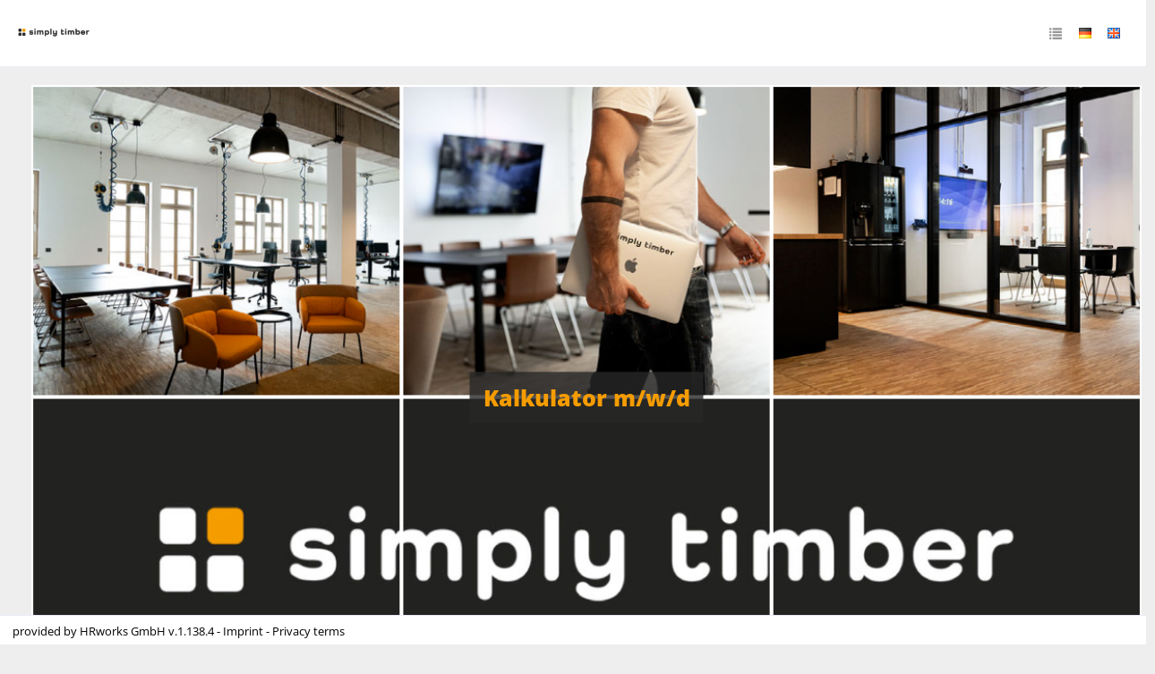

--- FILE ---
content_type: text/html; charset=utf-8
request_url: https://jobs.simply-timber.com/en/apply?id=848727
body_size: 122705
content:
<!DOCTYPE html><html lang='en'><head><title>Kalkulator m/w/d - Job Dresden - simply timber solutions GmbH - Application form</title><meta content='width=device-width, initial-scale=1.0, user-scalable=no' name='viewport'><link href='//d24m0erabie0ob.cloudfront.net/open-sans/open-sans.css' rel='stylesheet'><meta content='Kalkulator m/w/d - Job Dresden - simply timber solutions GmbH - Application form' property='og:title'><meta content='Selbstst&auml;ndige und eigenverantwortliche Bearbeitung von Ausschreibungen und Kundenanfragen Einholung von Preisangeboten bei Nachunternehmern und Lieferanten Auswertung der eingehenden Angebote...' property='og:description'><meta content='schlüsselfertigen, Dienstleistung, bieten, Wohnraum, nachhaltige, Lösung, anbieten, wohnliche, timber, individuelle' name='keywords'><meta content='Kalkulator m/w/d Selbstständige und eigenverantwortliche Bearbeitung von Ausschreibungen und Kundenanfragen Einholung von Preisangeboten bei Nachu' name='description'><meta content='noindex' name='robots'><meta charset='utf-8'><meta content='IE=edge' http-equiv='X-UA-Compatible'><link href='manifest.json?viewClass=HrwMeJobApplicationFormView' rel='manifest'><link href='//d3d436weoz42qs.cloudfront.net/upgrades/bootstrap-3.4.1-dist/css/bootstrap.min.css' type='text/css' rel='stylesheet'><link href='//d3d436weoz42qs.cloudfront.net/icomoon/style.css' type='text/css' rel='stylesheet'><link href='//d3d436weoz42qs.cloudfront.net/theme/assets/global/plugins/bootstrap-switch/css/bootstrap-switch.min.css' type='text/css' rel='stylesheet'><link href='//d3d436weoz42qs.cloudfront.net/theme/assets/global/css/plugins.min.css' type='text/css' rel='stylesheet'><link href='//d3d436weoz42qs.cloudfront.net/theme/assets/global/plugins/bootstrap-datepicker/css/bootstrap-datepicker3.min.css' type='text/css' rel='stylesheet'><link href='//d3d436weoz42qs.cloudfront.net/theme/assets/global/plugins/bootstrap-timepicker/css/bootstrap-timepicker.min.css' type='text/css' rel='stylesheet'><link href='//d3d436weoz42qs.cloudfront.net/theme/assets/global/plugins/font-awesome/css/font-awesome.min.css' type='text/css' rel='stylesheet'><link href='//d3d436weoz42qs.cloudfront.net/theme/assets/global/plugins/simple-line-icons/simple-line-icons.min.css' type='text/css' rel='stylesheet'><link href='//d3d436weoz42qs.cloudfront.net/theme/assets/global/plugins/bootstrap-toastr/toastr.min.css' type='text/css' rel='stylesheet'><link href='//d3d436weoz42qs.cloudfront.net/theme/assets/pages/css/blog.min.css' type='text/css' rel='stylesheet'><link href='//d3d436weoz42qs.cloudfront.net/jquery-file-upload/css/jquery.fileupload-ui.css' type='text/css' rel='stylesheet'><link href='//d3d436weoz42qs.cloudfront.net/jquery-file-upload/css/jquery.fileupload.css' type='text/css' rel='stylesheet'><link href='//d3d436weoz42qs.cloudfront.net/theme/assets/global/css/components.min.css' type='text/css' rel='stylesheet'><style>/* Style Extensions:*/

.bg-blue-hrworks {
	background-color: #004da0 !important;
	background-image: none !important;
	border-color: white !important;
	color: white !important;
}

@media (min-width: 768px) {
	.bg-green-haze-sm {
		border-color: #44b6ae !important;
		background-image: none !important;
		background-color: #44b6ae !important;
		color: white !important;
	}
}

.bg-yellow-hrworks {
	background-color: #ffe063 !important;
	background-image: none !important;
	border-color: white !important;
	color: white !important;
}

.page-bar .page-breadcrumb.big-font-breadcrumb > li > a, 
.page-bar .page-breadcrumb.big-font-breadcrumb > li > span, 
.page-bar .page-breadcrumb.big-font-breadcrumb> li > i {
	font-size: 20px !important;
}

.blue-hrworks {
	color: #004da0 !important;
}
.portlet.box.blue-hrworks {
	-moz-border-bottom-colors: none;
	-moz-border-left-colors: none;
	-moz-border-right-colors: none;
	-moz-border-top-colors: none;
	border-color: -moz-use-text-color #004da0 #004da0;
	border-image: none;
	border-right: 1px solid #004da0;
	border-style: none solid solid;
	border-width: 0 1px 1px;
}
.portlet.box.blue-hrworks > .portlet-title {
	background-color: #004da0;
}
.portlet.box.blue-hrworks > .portlet-title > .caption {
	color: white;
}
.portlet.box.blue-hrworks > .portlet-title > .caption > i {
	color: white;
}
.portlet.box.blue-hrworks > .portlet-title > .actions .btn-default {
	background: none repeat scroll 0 0 transparent !important;
	border: 1px solid  #004da0;
	color: #d0e1fd;
}
.portlet.box.blue-hrworks > .portlet-title > .actions .btn-default > i {
	color: #deeafe;
}
.portlet.box.blue-hrworks > .portlet-title > .actions .btn-default:hover, .portlet.box.blue-hrworks > .portlet-title > .actions .btn-default:focus, .portlet.box.blue-hrworks > .portlet-title > .actions .btn-default:active, .portlet.box.blue-hrworks > .portlet-title > .actions .btn-default.active {
	border: 1px solid #e8f0fe;
	color: white;
}

.has-danger .help-block,
.has-danger .help-inline,
.has-danger .control-label,
.has-danger .radio,
.has-danger .checkbox,
.has-danger .radio-inline,
.has-danger .checkbox-inline {
  color: #e3565d !important;
}
.has-danger .form-control {
  border-color: #e3565d;
	  -webkit-box-shadow: none;
	box-shadow: none;
}
.has-danger .form-control:focus {
  border-color: #a94442;
	  -webkit-box-shadow: none;
	box-shadow: none;
}
.has-danger .input-group-addon {
  color: #e3565d;
  background-color: #f2dede;
  border-color: #e3565d;
}
.has-danger .input-icon > i {
  color: #e3565d;
}
.has-danger .form-control-feedback {
  color: #e3565d;
}

.page-content.page-content-white {
	background-color: white !important;
}

.has-haze-success .help-block,
.has-haze-success .control-label,
.has-haze-success .help-inline,
.has-haze-success .control-label,
.has-haze-success .radio,
.has-haze-success .checkbox,
.has-haze-success .radio-inline,
.has-haze-success .checkbox-inline {
  color: #44b6ae !important;
}
.has-haze-success .form-control {
	  border-color: #44b6ae;
	  -webkit-box-shadow: none;
	box-shadow: none;
}
.has-haze-success .form-control:focus {
	  border-color: #3c763d;
	  -webkit-box-shadow: none;
	 box-shadow: none;
}
.has-haze-success .input-group-addon {
	  color: #44b6ae;
	  background-color: #dff0d8;
	  border-color: #44b6ae;
}
.has-haze-success .input-icon > i {
	  color: #44b6ae;
}
.has-haze-success .form-control-feedback {
	  color: #44b6ae;
}

.yellow-hrworks {
	color: #ffe063 !important;
}
.tiles .yellow-hrworks .tile-body {
	color: #ffe063 !important;
}
.portlet.box.yellow-hrworks {
	-moz-border-bottom-colors: none;
	-moz-border-left-colors: none;
	-moz-border-right-colors: none;
	-moz-border-top-colors: none;
	border-color: -moz-use-text-color #ffe063 #ffe063;
	border-image: none;
	border-right: 1px solid #ffe063;
	border-style: none solid solid;
	border-width: 0 1px 1px;
}
.portlet.box.yellow-hrworks > .portlet-title {
	background-color: #ffe063;
}
.portlet.box.yellow-hrworks > .portlet-title > .caption {
	color: white;
}
.portlet.box.yellow-hrworks > .portlet-title > .caption > i {
	color: white;
}
.portlet.box.yellow-hrworks > .portlet-title > .actions .btn-default {
	background: none repeat scroll 0 0 transparent !important;
	border: 1px solid  #ffe063;
	color: #d0e1fd;
}
.portlet.box.yellow-hrworks > .portlet-title > .actions .btn-default > i {
	color: #deeafe;
}
.portlet.box.yellow-hrworks > .portlet-title > .actions .btn-default:hover, .portlet.box.yellow-hrworks > .portlet-title > .actions .btn-default:focus, .portlet.box.yellow-hrworks > .portlet-title > .actions .btn-default:active, .portlet.box.yellow-hrworks > .portlet-title > .actions .btn-default.active {
	border: 1px solid #e8f0fe;
	color: white;
}

.dropdown-no-arrow:after,
.dropdown-no-arrow:before {
	display: none !important;
}

.btn-group .dropdown-menu.dropdown-no-arrow:before,
.btn-group .dropdown-menu.dropdown-no-arrow:after {
	display: none !important;
}

/* to fix the mask */
.croppie-container .cr-viewport {
  box-shadow: 0 0 2000px 2000px rgba(0, 0, 0, 0.5);
}

/* for general performance improvements, specially on mobile devices*/
.croppie-container .cr-image,
.croppie-container .cr-overlay, 
.croppie-container .cr-viewport {
  -webkit-transform: translateZ(0);
  -moz-transform: translateZ(0);
  -ms-transform: translateZ(0);
  transform: translateZ(0);
}

	.calendar-label {
		color: black;
		margin: 1px;
		pointer-events: none;
	}
	
@media (min-width: 768px) {
	.list-group-item.active-sm, .list-group-item.active-sm:hover, .list-group-item.active-sm:focus {
		background-color: #337ab7;
		border-color: #337ab7;
		color: #fff;
		z-index: 2;
	}
}

.list-group-item.active-sm .list-group-item-heading, .list-group-item.active-sm:hover .list-group-item-heading, .list-group-item.active-sm:focus .list-group-item-heading, .list-group-item.active-sm .list-group-item-heading > small, .list-group-item.active-sm:hover .list-group-item-heading > small, .list-group-item.active-sm:focus .list-group-item-heading > small, .list-group-item.active-sm .list-group-item-heading > .small, .list-group-item.active-sm:hover .list-group-item-heading > .small, .list-group-item.active-sm:focus .list-group-item-heading > .small {
	color: inherit;
}

@media (max-width: 767px) {
	.nav-tabs.nav-justified.nav-justified-xs > li {
		display: table-cell;
		width: 1%;
	}
}

@media (max-width: 767px) {
	.nav-tabs.nav-justified.nav-justified-xs  > li > a {
		border-bottom: 1px solid #ddd;
		border-radius: 4px 4px 0 0;
	}

	.nav-tabs.nav-justified.nav-justified-xs  > .active > a,
	.nav-tabs.nav-justified.nav-justified-xs  > .active > a:hover,
	.nav-tabs.nav-justified.nav-justified-xs  > .active > a:focus {
		border-bottom-color: #fff;
	}
}

.btn-icon-only-lg > [class^="icon-"],
.btn-icon-only-lg > i {
	margin-top: 8px;
	text-align: center;
}

.btn-circle.btn-icon-only-lg {
	border-radius: 50px !important;
}

.btn-icon-only-lg {
	padding-left: 0;
	padding-right: 0;
	text-align: center;
	height: 41px;
	width: 41px;
}

.page-bar-fixed .page-bar {
	position: fixed;
	z-index: 9994;
	width: 100%;
	border-radius: 0px;
	border-bottom: 1px solid#e1e1e1;
}

@media (max-width: 767px) {
	.page-bar-fixed .page-bar {
		margin: -20px -10px 0;
		padding: 0 12px;
	}
}

@keyframes spin {
	to {
		transform: rotate(1turn);
	}
}

@-webkit-keyframes spin {
	to { 
		-webkit-transform: rotate(1turn);
	}
}

#prompt {
	opacity: 0;
	filter: alpha(opacity=0);
	filter: "alpha(opacity=0)";
	transition: opacity 0.4s ease-in;
	-webkit-transition: opacity 0.4s ease-in;
}

html.prompt #prompt {
	position: fixed;
	top: 0;
	left: 0;
	right: 0;
	bottom: 0;
	z-index: 9999;
	background-color: black;
	opacity:0.7;
	filter: alpha(opacity=70);
	filter: "alpha(opacity=70)";
	display: block;
}

html.prompt #prompt .spinning-progress {
	left: 45%;
	top: 45%;
}

#prompt .spinning-progress {
	position: absolute;
	display: inline-block;
	left: -1000px;
	top: -100px;
	width: 5em;
	height: 5em;
	margin: 0 .5em;
	font-size: 6px;
	text-indent: 999em;
	overflow: hidden;
	animation: spin 1s infinite steps(8);
	-webkit-animation: spin 1s infinite steps(8);
}

#prompt .spinning-progress:before,
#prompt .spinning-progress:after,
#prompt .spinning-progress > div:before,
#prompt .spinning-progress > div:after {
	content: "";
	position: absolute;
	top: 0;
	left: 2.25em; /* (container width - part width)/2  */
	width: .5em;
	height: 1.5em;
	/*border-radius: .2em;*/
	background: #555;
	box-shadow: 0 3.5em 0 0 #555; /* container height - part height */
	transform-origin: 50% 2.5em; /* container height / 2 */
	-webkit-transform-origin: 50% 2.5em; /* container height / 2 */
}

#prompt .spinning-progress:before {
	background: #eee;
}

#prompt .spinning-progress:after {
	transform: rotate(-45deg);
	-webkit-transform: rotate(-45deg);
	background: #bbb;
}

#prompt .spinning-progress > div:before {
	transform: rotate(-90deg);
	-webkit-transform: rotate(-90deg);
	background: #999;
}

#prompt .spinning-progress > div:after {
	transform: rotate(-135deg);
	-webkit-transform: rotate(-135deg);
	background: #777;
}

.font-success {
	color: #3c763d;
}

.font-warning {
	color: #8a6d3b;
}

.font-error {
	color:#a94442;
}
	
.dashboard-stat .visual.visual-full > i{
	font-size: 80px !important;
	line-height: 75px !important;
	margin-left: -10px !important;
}

.note.category-card{
	margin: 0px 0px 10px 0px;
}
.note.category-card.last{
	margin: 0px 0px 20px 0px;
}
	
.page-header.navbar .top-menu .navbar-nav > li.dropdown > .dropdown-toggle > [class^="icomoon-"],
.page-header.navbar .top-menu .navbar-nav > li.dropdown > .dropdown-toggle > [class*=" icomoon-"] {
	font-size: 16px !important;
}

.footer-toolbar-button-group > .btn {
	line-height: inherit !important;
}

.modal-footer > .row {
	margin: -15px -15px;
}

.modal-header > h4 {
	margin-top: 7px;
	margin-bottom: 5px;
}
	
option[disabled] {
	background-color: #f1f4f7;
}

input.star-checkbox {
	display: none;
}

input.star-checkbox[type="checkbox"]:not(:checked) + .star-span::before {
	cursor: pointer;
	font-family: FontAwesome;
	content: "\f006";
	color: #efb73e;
	 font-size: 18px;
}

input.star-checkbox[type="checkbox"]:checked + .star-span::before {
	cursor: pointer;
	font-family: FontAwesome;
	content: "\f005";
	color: #efb73e;
	 font-size: 18px;
}

.hrworks-rating-stars-group {
	font-size: 18px !important;
}
</style><style>/* CSS-Style-Customization: */
.bold {
	font-weight: 600 !important;
}

.input-group {
	width: 100%;
}

p.list-group-item-text {
	margin-top: 0;
}

.input-group-addon {
	background-color: #eee;
}

.hrw-floating-footer-ninety-percent {
	z-index: 9989;
	position: fixed;
	right: 10px;
	bottom: 15px;
	width: 90%;
}

.input-group-btn:first-child > .btn, .input-group-btn:first-child > .btn-group {
	margin-right: -1px;
	z-index: 3;
}

.tooltip {
	z-index: 10052 !important;
}
.popover {
	z-index: 10052 !important;
}

.hrw-chat ::-webkit-scrollbar {
	width: 6px;
}
 
/* Track */
.hrw-chat ::-webkit-scrollbar-track {
	-webkit-border-radius: 4px;
	border-radius: 4px;
}
 
/* Handle */
.hrw-chat ::-webkit-scrollbar-thumb {
	-webkit-border-radius: 10px;
	border-radius: 4x;
	background: rgba(200,200,200,0.8); 
}
.hrw-chat ::-webkit-scrollbar-thumb:window-inactive {
	background: rgba(255,255,255,0.4); 
}

.badge {
	font-size: 12px !important;
	font-weight: 600;
}

.alert-success {
	background-color: #dff0d8;
	border-color: #d6e9c6;
	color: #3c763d;
}

.alert-info {
	background-color: #d9edf7;
	border-color: #bce8f1;
	color: #31708f;
}

.alert-warning {
	background-color: #fcf8e3;
	border-color: #faebcc;
	color: #8a6d3b;
}

.alert-danger {
	background-color: #f2dede;
	border-color: #ebccd1;
	color: #a94442;
}

.has-success .help-block, .has-success .help-inline, .has-success .control-label, .has-success .radio, .has-success .checkbox, .has-success .radio-inline, .has-success .checkbox-inline {
	color: #3c763d;
}

.has-warning .help-block, .has-warning .help-inline, .has-warning .control-label, .has-warning .radio, .has-warning .checkbox, .has-warning .radio-inline, .has-warning .checkbox-inline {
	color: #8a6d3b;
}

.has-error .help-block, .has-error .help-inline, .has-error .control-label, .has-error .radio, .has-error .checkbox, .has-error .radio-inline, .has-error .checkbox-inline {
	color: #a94442;
}

.has-error .form-control {
	border-color: #ebccd1;
}

.has-warning .form-control {
	border-color: #faebcc;
}

.has-success .form-control {
	border-color: #d6e9c6;
}

.has-success .form-control:focus {
	border-color: #bbdba1;
}

.has-warning .form-control:focus {
	border-color: #f5d89e;
}

.has-error .form-control:focus {
	border-color: #dca7b0;
}

.has-error .input-group-addon {
	background-color: #f2dede;
	border-color: #ebccd1;
	color: #a94442;
}

.has-warning .input-group-addon {
	background-color: #fcf8e3;
	border-color: #faebcc;
	color: #8a6d3b;
}

.has-success .input-group-addon {
	background-color: #dff0d8;
	border-color: #d6e9c6;
	color: #3c763d;
}

.input-group-addon > i {
	color: inherit;
}

.scroll-to-top > i {
	color : black;
}
.hrw-responsive-data-table {
	width: 100% !important;
}


.mobile-container {
	margin-left: auto;
	margin-right: auto;
}

@media (min-width: 992px) {
	.mobile-container {
		width: 970px;
	}
}

@media (min-width: 1200px) {
	.mobile-container {
		width: 1170px;
	}
}

.mobile-dropdown > .mobile-dropup-dropdown-menu > li:not(.mobile-button-first):not(.mobile-button-last) > .mobile-button:not(.mobile-button-first):not(.mobile-button-last) > .mobile-button-button,
.mobile-dropup > .mobile-dropup-dropdown-menu > li:not(.mobile-button-first):not(.mobile-button-last) > .mobile-button:not(.mobile-button-first):not(.mobile-button-last) > .mobile-button-button  {
	border-bottom-left-radius : 0px;
	border-bottom-right-radius : 0px;
	border-top-left-radius : 0px;
	border-top-right-radius : 0px;
}

.mobile-dropup-dropdown-menu {
	box-shadow : none;
}

.mobile-dropup-dropdown-menu.dropdown-menu::before,
.mobile-dropup-dropdown-menu.dropdown-menu::after
{
	border-bottom: none;
}

.mobile-button-button {
	height : 52px;
	width : 100%;
}

@media (max-width: 659px)
{
	.mobile-floating-page-footer-div > .mobile-button-group > .mobile-button-group-button-group > .mobile-button:first-child > .mobile-button-button {
		border-top-left-radius : 0px;
	}

	.mobile-floating-page-footer-div > .mobile-button-group > .mobile-button-group-button-group > .mobile-button:last-child > .mobile-button-button {
		border-top-right-radius : 0px;
	}
}

.portlet-body > .mobile-button-group > .mobile-button-group-button-group > .mobile-button:first-child > .mobile-button-button,
.modal-footer > .mobile-button-group > .mobile-button-group-button-group > .mobile-button:first-child > .mobile-button-button {
	border-top-left-radius : 0px;
}

.portlet-body > .mobile-button-group > .mobile-button-group-button-group > .mobile-button:last-child > .mobile-button-button,
.modal-footer > .mobile-button-group > .mobile-button-group-button-group > .mobile-button:last-child > .mobile-button-button {
	border-top-right-radius : 0px;
}

.modal-footer > .mobile-button-group {
	margin: -15px -15px;
}

.mobile-dropdown > .mobile-dropup-dropdown-menu > li > .mobile-button.mobile-button-first > .mobile-button-button,
.mobile-dropup > .mobile-dropup-dropdown-menu > li > .mobile-button.mobile-button-first > .mobile-button-button,
.mobile-dropdown > .mobile-dropup-dropdown-menu > li:first-child > .mobile-button > .mobile-button-button,
.mobile-dropup > .mobile-dropup-dropdown-menu > li:first-child > .mobile-button > .mobile-button-button {
	border-bottom-left-radius : 0px;
	border-bottom-right-radius : 0px;
}

.mobile-dropdown > .mobile-dropup-dropdown-menu > li > .mobile-button.mobile-button-last > .mobile-button-button,
.mobile-dropup > .mobile-dropup-dropdown-menu > li > .mobile-button.mobile-button-last > .mobile-button-button,
.mobile-dropdown > .mobile-dropup-dropdown-menu > li:last-child > .mobile-button > .mobile-button-button,
.mobile-dropup > .mobile-dropup-dropdown-menu > li:last-child > .mobile-button > .mobile-button-button  {
	border-top-left-radius : 0px;
	border-top-right-radius : 0px;
}

.mobile-floating-page-footer-div > .mobile-button-group > .mobile-button-group-button-group > .mobile-button:first-child > .mobile-button-button {
	border-bottom-left-radius : 0px;
}

.mobile-floating-page-footer-div > .mobile-button-group > .mobile-button-group-button-group > .mobile-button:last-child > .mobile-button-button {
	border-bottom-right-radius : 0px;
}

.mobile-dropdown > .mobile-dropup-dropdown-menu > li > .mobile-button,
.mobile-dropup > .mobile-dropup-dropdown-menu > li > .mobile-button {
	width: 100%;
}

.portlet.light > .portlet-body > .mobile-button-group {
	margin-left: -20px;
	margin-right: -20px;
	margin-bottom: -15px;
}

.mobile-floating-page-footer-div > .mobile-button-group {
	margin-left: 0px;
	margin-right: 0px;
}

.mobile-dropup-dropdown-menu {
	min-width : 220px;
}

.mobile-floating-page-footer {
	z-index : 9989;
	position : fixed;
	left : 0px;
	bottom : 0px;
	width : 100%;
	background-color : rgba(240,240,240,0.6);
	height : 62px;
}

.mobile-floating-page-footer-div {
	margin-top : 10px;
	left : 50%;
	position : absolute;
	margin-right : -50%;
	transform : translate(-50%, 0%);
}

@media (min-width: 660px)
{
	.mobile-floating-page-footer-div > .mobile-button-group > .mobile-button-group-button-group.btn-group-justified {
		width: 0;
	}

	.mobile-floating-page-footer-div > .mobile-button-group > .mobile-button-group-button-group > .mobile-button {
		width: 220px;
	}

	.mobile-floating-page-footer-div > .mobile-button-group > .mobile-button-group-button-group > .mobile-button.mobile-button-first > .mobile-button-button {
		border-top-left-radius : 4px;
	}

	.mobile-floating-page-footer-div > .mobile-button-group > .mobile-button-group-button-group > .mobile-button.mobile-button-last > .mobile-button-button {
		border-top-right-radius : 4px;
	}
}

:not(.mobile-floating-page-footer-div) > .mobile-button-group > .mobile-button-group-button-group > .mobile-button.mobile-button-first > .mobile-button-button {
	border-bottom-left-radius : 4px;
}

:not(.mobile-floating-page-footer-div) > .mobile-button-group > .mobile-button-group-button-group > .mobile-button.mobile-button-last > .mobile-button-button {
	border-bottom-right-radius : 4px;
}

.mobile-dropdown > .mobile-dropup-dropdown-menu > li > .mobile-button.mobile-button-first  > .mobile-button-button.border-radius,
.mobile-dropup > .mobile-dropup-dropdown-menu > li > .mobile-button.mobile-button-first  > .mobile-button-button.border-radius {
	border-top-left-radius : 4px !important;
	border-top-right-radius : 4px !important;
}

.mobile-dropdown > .mobile-dropup-dropdown-menu > li > .mobile-button.mobile-button-last  > .mobile-button-button.border-radius,
.mobile-dropup > .mobile-dropup-dropdown-menu > li > .mobile-button.mobile-button-last  > .mobile-button-button.border-radius {
	border-bottom-left-radius : 4px !important;
	border-bottom-right-radius : 4px !important;
}

.portlet.light.bordered > .portlet-body > hr {
	margin-left: 15px;
	margin-right: 15px;
}

.portlet.light.bordered > .portlet-body > form > .form-body > hr {
	margin-left: 15px;
	margin-right: 15px;
}

.portlet.light.bordered > .portlet-body > form > .form-body > .row > hr {
	margin-top: 0px;
	margin-bottom: 20px;
	margin-left: 15px;
	margin-right: 15px;
}

.me-multi-select-list-btn-group {
	margin-bottom: 10px;
}

.me-multi-select-list-list-group-item.disabled {
	pointer-events: none;
}

.me-multi-select-list-list-group-item:first-child {
	border-top-color: white;
}

.me-multi-select-list-list-group-item {
	border-left-color: white;
	border-right-color: white;
	padding: 5px;
	display: table;
	width: 100%;
	border-spacing: 5px;
}

.me-multi-select-list-list-group-item > .list-group-item-text {
	vertical-align: middle;
	display: table-cell;
}

.me-multi-select-list-list-group-item:last-child {
	border-bottom-color: white;
}

.me-multi-select-list-list-group {
	border-style: solid;
	border-width: 1px;
	border-radius: 5px;
	border-color: #ddd;
}

.me-multi-select-list-error .me-multi-select-list-label {
	color: #a94442;
}

.me-multi-select-list-error .me-multi-select-list-list-group {
	border-color: #a94442;
}

.me-multi-select-list-error .me-multi-select-list-help-block {
	color: #a94442;
}

.me-multi-select-list-warning .me-multi-select-list-label {
	color: #8a6d3b;
}

.me-multi-select-list-warning .me-multi-select-list-list-group {
	border-color: #8a6d3b;
}

.me-multi-select-list-warning .me-multi-select-list-help-block {
	color: #8a6d3b;
}

.me-multi-select-list-success .me-multi-select-list-label {
	color: #3c763d;
}

.me-multi-select-list-success .me-multi-select-list-list-group {
	border-color: #3c763d;
}

.me-multi-select-list-success .me-multi-select-list-help-block {
	color: #3c763d;
}

.me-multi-select-list-list-group-item.active > .list-group-item-text,
.me-multi-select-list-list-group-item.active:focus > .list-group-item-text,
.me-multi-select-list-list-group-item.active:hover > .list-group-item-text {
	color: white;
}

.me-multi-select-list-list-group-item > .badge {
	display: table-cell;
}

.me-multi-select-list-list-group-item.active,
.me-multi-select-list-list-group-item.active:focus,
.me-multi-select-list-list-group-item.active:hover {
	border-color: white;
}

.me-multi-select-list-list-group {
	margin-bottom: 0px;
}

.me-multi-select-list-help-block {
	margin-bottom: 0px;
}

.me-multi-select-list {
	margin-bottom: 20px;
}

.me-recaptcha-error .me-recaptcha-help-block {
	color: #a94442;
}

.me-recaptcha-warning .me-recaptcha-help-block {
	color: #8a6d3b;
}

.me-recaptcha-success .me-recaptcha-help-block {
	color: #3c763d;
}
.mt-checkbox > input:disabled ~ span, .mt-radio > input:disabled ~ span {
	background:#e0e0e0 !important;
	cursor: not-allowed !important;
}.mt-checkbox-list, .mt-radio-list {
	padding: 0px;
}

.mt-checkbox:last-child, .mt-radio:last-child {
	margin-bottom: 0px;
}

.mt-checkbox.mt-checkbox-outline:hover > input:checked:not([disabled]) ~ span, .mt-checkbox.mt-checkbox-outline:hover > input:not([disabled]) ~ span, .mt-checkbox.mt-checkbox-outline > input:checked ~ span, .mt-checkbox.mt-checkbox-outline > input:focus ~ span, .mt-checkbox.mt-checkbox-outline > span, .mt-checkbox.mt-radio-outline:hover > input:checked:not([disabled]) ~ span, .mt-checkbox.mt-radio-outline:hover > input:not([disabled]) ~ span, .mt-checkbox.mt-radio-outline > input:checked ~ span, .mt-checkbox.mt-radio-outline > input:focus ~ span, .mt-checkbox.mt-radio-outline > span, .mt-radio.mt-checkbox-outline:hover > input:checked:not([disabled]) ~ span, .mt-radio.mt-checkbox-outline:hover > input:not([disabled]) ~ span, .mt-radio.mt-checkbox-outline > input:checked ~ span, .mt-radio.mt-checkbox-outline > input:focus ~ span, .mt-radio.mt-checkbox-outline > span, .mt-radio.mt-radio-outline:hover > input:checked:not([disabled]) ~ span, .mt-radio.mt-radio-outline:hover > input:not([disabled]) ~ span, .mt-radio.mt-radio-outline > input:checked ~ span, .mt-radio.mt-radio-outline > input:focus ~ span, .mt-radio.mt-radio-outline > span {
	background: #fff;
}

label.mt-checkbox, label.mt-radio {
	min-height: 20px;
}
.help-block {
	margin-top: 5px !important;
	margin-bottom: 0px;
}

.form-group {
	margin-bottom: 20px;
}

.mt-widget-1 {
	margin-bottom: 30px;
}

.input-icon > div > .form-control {
	padding-left: 33px;
}
</style><style>/* Custom Css: */


.twitter-typeahead {
  width: 100%;
  display: table !important;
}

.twitter-typeahead .form-control {
  margin: 0 !important;
}

.typeahead,
.tt-query,
.tt-hint {
  color: #999;
  font-size: 14px;
  height: 34px;
  padding: 6px 12px;
  font-size: 14px;
  line-height: 1.428571429;
  width: 100%;
  -webkit-box-sizing: border-box;
	 -moz-box-sizing: border-box;
		  box-sizing: border-box;
}

.typeahead {
  background-color: #fff;
}

.typeahead:focus {
  border: 2px solid #0097cf;
}

.tt-query {
  -webkit-box-shadow: inset 0 1px 1px rgba(0, 0, 0, 0.075);
	 -moz-box-shadow: inset 0 1px 1px rgba(0, 0, 0, 0.075);
		  box-shadow: inset 0 1px 1px rgba(0, 0, 0, 0.075);
}

.tt-hint {
  color: #999
}

.tt-menu {
  min-width: 160px;
  margin-top: 2px;
  padding: 5px 0;
  background-color: #fff;
  border: 1px solid #ebebeb;
  -webkit-background-clip: padding-box;
	 -moz-background-clip: padding;
		  background-clip: padding-box;
  width: 100%;
  max-height: 150px;
  overflow-y: auto;
}

.tt-suggestion {
  padding: 6px 12px;
  font-size: 14px;
  line-height: 16px;
}

.tt-suggestion:hover {
  cursor: pointer;
  background-color: #eee;
}

.tt-suggestion.tt-cursor {
  cursor: pointer;
  background-color: #eee;
}

.tt-suggestion p {
  margin: 0;
}

.tt-menu {
  
}

.custom-dashboard-stat {
  display: block;
  margin-bottom: 25px;
  overflow: hidden;
  -webkit-border-radius: 4px;
  -moz-border-radius: 4px;
  -ms-border-radius: 4px;
  -o-border-radius: 4px;
  border-radius: 4px;
}
.custom-dashboard-stat:before, .custom-dashboard-stat:after {
  content: " ";
  display: table;
}
.custom-dashboard-stat:after {
  clear: both;
}
.portlet .custom-dashboard-stat:last-child {
  margin-bottom: 0;
}
.custom-dashboard-stat .visual {
  width: 80px;
  height: 55px;
  display: block;
  float: left;
  padding-top: 5px;
  padding-left: 15px;
  margin-bottom: 15px;
  font-size: 35px;
  line-height: 35px;
}
.custom-dashboard-stat .visual > i {
  margin-left: -25px;
  font-size: 70px;
}
.custom-dashboard-stat .details {
  position: absolute;
  right: 15px;
  padding-right: 15px;
}
.custom-dashboard-stat .details .number {
  padding-top: 5px;
  text-align: right;
  font-size: 13px;
  line-height: 36px;
  margin-bottom: 0px;
  font-weight: 400;
}
.custom-dashboard-stat .details .desc {
  text-align: right;
  font-size: 13px;
  letter-spacing: 0px;
  font-weight: 300;
}
.custom-dashboard-stat .more {
  clear: both;
  display: block;
  padding: 6px 10px 6px 10px;
  position: relative;
  text-transform: uppercase;
  font-weight: 300;
  font-size: 11px;
  opacity: 0.7;
  filter: alpha(opacity=70);
}
.custom-dashboard-stat .more:hover {
  text-decoration: none;
  opacity: 0.9;
  filter: alpha(opacity=90);
}
.custom-dashboard-stat .more > i {
  display: inline-block;
  margin-top: 1px;
  float: right;
}

.custom-dashboard-stat-light {
  padding-bottom: 20px;
  margin-bottom: 20px;
}
.custom-dashboard-stat-light .details {
  margin-bottom: 5px;
}
.custom-dashboard-stat-light .details .number {
  font-weight: 300;
  margin-bottom: 0px;
}

/* BLUE MADISON */

.custom-dashboard-stat.blue-madison {
	background-color: #578ebe;
}
.custom-dashboard-stat.blue-madison.custom-dashboard-stat-light:hover {
	background-color: #4884b8;
}
.custom-dashboard-stat.blue-madison .visual > i {
	color: #ffffff;
	opacity: 0.1;
}
.custom-dashboard-stat.blue-madison .details .number {
	color: #ffffff;
}
.custom-dashboard-stat.blue-madison .details .desc {
	color: #ffffff;
	opacity: 1;
}
.custom-custom-dashboard-stat.blue-madison .more {
	background-color: #4884b8;
	color: #ffffff;
}

/* RED INTENSE */

.custom-dashboard-stat.red-intense {
	background-color: #e35b5a;
}
.custom-dashboard-stat.red-intense.custom-dashboard-stat-light:hover {
	background-color: #e04a49;
}
.custom-dashboard-stat.red-intense .visual > i {
	color: #ffffff;
	opacity: 0.1;
}
.custom-dashboard-stat.red-intense .details .number {
	color: #ffffff;
}
.custom-dashboard-stat.red-intense .details .desc {
	color: #ffffff;
	opacity: 1;
}
.custom-dashboard-stat.red-intense .more {
	background-color: #e04a49;
	color: #ffffff;
}

/* GREEN HAZE */

.custom-dashboard-stat.green-haze {
	background-color: #44b6ae;
}
.custom-dashboard-stat.green-haze.custom-dashboard-stat-light:hover {
	background-color: #3ea7a0;
}
.custom-dashboard-stat.green-haze .visual > i {
	color: #ffffff;
	opacity: 0.1;
}
.custom-dashboard-stat.green-haze .details .number {
	color: #ffffff;
}
.custom-dashboard-stat.green-haze .details .desc {
	color: #ffffff;
	opacity: 1;
}
.custom-dashboard-stat.green-haze .more {
	background-color: #3ea7a0;
	color: #ffffff;
}

/* PURPLE PLUM */

.custom-dashboard-stat.purple-plum {
	background-color: #8775a7;
}
.custom-dashboard-stat.purple-plum.custom-dashboard-stat-light:hover {
	background-color: #7c699f;
}
.custom-dashboard-stat.purple-plum .visual > i {
	color: #ffffff;
	opacity: 0.1;
}
.custom-dashboard-stat.purple-plum .details .number {
	color: #ffffff;
}
.custom-dashboard-stat.purple-plum .details .desc {
	color: #ffffff;
	opacity: 1;
}
.custom-dashboard-stat.purple-plum .more {
	background-color: #7c699f;
	color: #ffffff;
}
</style><link href='//d3d436weoz42qs.cloudfront.net/theme/assets/layouts/layout4/css/layout.min.css' type='text/css' id='MeAdminThemeFourLayoutExternalCssModule' rel='stylesheet'><link href='//d3d436weoz42qs.cloudfront.net/theme/assets/layouts/layout4/css/themes/light.min.css' type='text/css' id='MeAdminThemeFourLightHeaderExternalCssModule' rel='stylesheet'><link href='//d3d436weoz42qs.cloudfront.net/theme/assets/layouts/layout4/css/custom.min.css' type='text/css' id='MeAdminThemeFourCustomExternalCssModule' rel='stylesheet'><style type='text/css' id='MeAdminThemeFourCustomCssModule'>/* Admin Theme 4 Custom Css */
@media (min-width: 992px) {
	.page-sidebar {
		width: 245px;
	}
}

@media (min-width: 992px) {
	.page-content-wrapper .page-content {
		margin-left: 245px;
	}
}

@media (min-width: 1260px) {
	.page-sidebar {
		width: 280px;
	}
}

@media (min-width: 1260px) {
	.page-content-wrapper .page-content {
		margin-left: 280px;
	}
}

.datepicker-dropdown {
	z-index: 9995;
}

@media (max-width: 991px) {
	.mt-element-step .step-line .mt-step-title::after, .mt-element-step .step-line .mt-step-title::before {
		content: "";
	}
}

@media (max-width: 767px) {
	.mt-element-step .step-line .mt-step-title::after, .mt-element-step .step-line .mt-step-title::before {
		content: none;
	}
}

.mt-element-step .step-line .mt-step-number > [class^="icomoon-"],
.mt-element-step .step-line .mt-step-number > [class*=" icomoon-"] {
	top: 0;
}

.portlet.light.bordered legend {
	font-size: 18px;
	color: #666;
}

@media (min-width: 768px) {
	.modal-dialog.modal-lg {
		width: 700px;
	}
}
@media (min-width: 991px) {
.modal-dialog.modal-lg {
		width: 900px;
	}
}

.btn:not(.btn-sm):not(.btn-lg) {
	line-height: 1.42857;
}


li [class^="icomoon-"], li [class*=" icomoon-"] {
	display: inline-block;
	text-align: center;
	width: 1.25em;
}

.portlet > .portlet-title > .caption > [class^="icomoon-"],
.portlet > .portlet-title > .caption > [class*=" icomoon-"] {
	font-size: 16px !important;
	line-height: 12px !important;
}

.page-header.navbar .search-form {
	float: left;
	margin-right: 10px;
	margin-top: 24px !important;
}

@media (min-width: 993px) {
	.page-content-wrapper .page-content {
		padding: 0 0 0 20px !important;
	}
}

@media (min-width: 993px) {
	.page-full-width .page-content-wrapper .page-content {
		padding: 0 0 0 0px !important;
	}
}

.actions > a:not(:last-child) {
	margin-right: 4px;
}

.form-actions > button,
.form-actions > .btn-group > button,
.form-actions > a,
.form-actions > .btn-group > a {
	margin-bottom: 5px;
}

.input-icon.right > div > .form-control {
	padding-right: 33px;
	padding-left: 12px;
}

@media (max-width: 767px) {
	.page-header-fixed.page-header-fixed-mobile .page-container {
		margin-top: 150px !important;
	}
}

@media (max-width: 767px) {
	.page-header.navbar .top-menu .navbar-nav > li.dropdown-tasks .dropdown-menu {
		margin-right: 0;
	}
}

.page-header.navbar .top-menu .navbar-nav > li.dropdown-tasks .dropdown-menu::after, .page-header.navbar .top-menu .navbar-nav > li.dropdown-tasks .dropdown-menu::before {
	margin-right: 0;
}

.page-header.navbar .top-menu .navbar-nav > li.dropdown-extended .dropdown-menu::after {
	border-bottom-color: #fff;
}

@media (max-width: 767px) {
	.page-header-mobile .page-top {
		clear: none !important;
		width: auto !important;
	}

	.page-header-fixed.page-header-fixed-mobile.page-header-mobile .page-container {
		margin-top: 75px !important;
	}
}

.page-header-mobile .page-header {
	border-bottom: 1px solid #e9ecf3 !important;
}

.page-header-mobile .page-header.navbar .page-top {
	border-bottom: 1px solid #e9ecf3 !important;
}

.page-sidebar .sidebar-search, .page-sidebar-closed.page-sidebar-fixed .page-sidebar:hover .sidebar-search {
	margin: 18px 16px;
	padding: 0;
}

.page-header.navbar .top-menu .navbar-nav > li.dropdown > .dropdown-toggle {
	padding: 29px 8px 24px !important;
}

@media (min-width: 992px) {
	.page-full-width .page-content {
		padding: 0px;
	}
}

.page-footer {
	padding: 8px 20px 5px 20px;
}

.page-footer .page-footer-inner {
	margin-bottom: 0px;
}

.page-sidebar, .page-sidebar .page-sidebar-menu {
	margin-bottom: 20px;
}
</style><style type='text/css' id='BsCoreCssModule'>
.bs-hide {
	display: none !important;
}

.large-tooltip .tooltip-inner {
	min-width: 300px;
}

.hrworks-blue {
	color: #004da0;
}

.hrworks-yellow {
	color: #ffe063;
}

.hrworks-bg-blue {
	background-color: #004da0;
}

.hrworks-bg-yellow {
	background-color: #ffe063;
}

.hrworks-btn-blue {
	background-color: #004da0;
	border-color: #002b80;
	color: #fff;
}

.hrworks-btn-blue.btn.focus, .hrworks-btn-blue.btn:focus, .hrworks-btn-blue.btn:hover {
	background-color: #004da0;
	opacity: 0.9;
	color: #fff;
}

.hrworks-btn-yellow {
	background-color: #ffe063;
	border-color: #c49f47;
	color: black;
}

.hrworks-badge-blue {
	background-color: #004da0;
	color: #fff;
}

.hrworks-badge-yellow {
	background-color: #ffe063;
	color: black;
}
</style><style type='text/css' id='MeCustomCssModule'>.me-no-select {
	-webkit-touch-callout: none; /* iOS Safari */
	-webkit-user-select: none; /* Safari */
	-khtml-user-select: none; /* Konqueror HTML */
	-moz-user-select: none; /* Old versions of Firefox */
	-ms-user-select: none; /* Internet Explorer/Edge */
	user-select: none; /* Non-prefixed version, currently
								  supported by Chrome, Edge, Opera and Firefox */
}.fc td.fc-sun, .fc td.fc-sat { 
	background-color:#f2f2f2; 
}.list-group>.list-group-item>i {
	margin-right: 5px;
}.me-pull-left {
	left: auto !important;
	right: 100% !important;
}.datepicker .datepicker-days {
	 display: block;
 }.control-label {
	 display: inline-flex;
 }</style><style type='text/css' id='MeLoadingTableCssModule'>
/* Loading Table Css */

.me-loading-table thead tr, .me-loading-table-summary-table-row td {
	background-color: #eee;
	border-color: #508edb;
}

.me-loading-table thead th, .me-loading-table-summary-table-row td {
	border: 1px solid #D8D8D8 !important;
}

.table-hover > tbody > .me-loading-table-summary-table-row:hover, .table-hover > tbody > .me-loading-table-summary-table-row:hover > td {
	background: #eee none repeat scroll 0 0 !important;
}

.me-loading-table-selectedRow, .table-hover > tbody > .me-loading-table-selectedRow:hover, .table-hover > tbody > .me-loading-table-selectedRow:hover > td {
	background: DodgerBlue none repeat scroll 0 0 !important;
	color: white;
}

.me-loading-table > table > tbody {
	border-left: 1px solid #e7ecf1;
	border-right: 1px solid #e7ecf1;
	border-bottom: 1px solid #e7ecf1;
}

.me-loading-table {
	margin-bottom: 20px;
}

.me-loading-table table {
	margin-bottom: 0;
}
</style><style type='text/css' id='MeGroupSelectBoxCssModule'>/* Group Select Box Css */

.me-bold-group-select-box-label {
	font-weight: bold;
}
</style><style type='text/css' id='MeFileUploadCssModule'>/* File Upload Css */

.fileinput-button[disabled] input{
	cursor: not-allowed;
}

.drop-window {
	position: fixed;
	top: 0;
	left: 0;
	right: 0;
	bottom: 0;
	background: rgba(0,86,132,.9);
	z-index: 250000;
	display: none;
	text-align: center;
	-webkit-transition: opacity 250ms;
	transition: opacity 250ms;
	pointer-events:none;
}

.drop-window-content {
	position: absolute;
	top: 10px;
	left: 10px;
	right: 10px;
	bottom: 10px;
	border: 1px dashed #fff;
}
.drop-window h3 {
	margin: -.5em 0 0;
	position: absolute;
	top: 50%;
	left: 0;
	right: 0;
	-webkit-transform: translateY(-50%);
	-ms-transform: translateY(-50%);
	transform: translateY(-50%);
	font-size: 40px;
	color: #fff;
	padding: 0;
}
</style><style type='text/css' id='HrwMeJobApplicationManagementAdminThemeFourCustomCssModule'> self view
/* HRworks Admin Theme 4 Custom Css */

.blackHover:hover {
	color: #000000 !important;
	-webkit-transition: color 300ms linear;
	-ms-transition: color 300ms linear;
	transition: color 300ms linear;
}

.whiteHover:hover {
	color: #FFFFFF !important;
	-webkit-transition: color 300ms linear;
	-ms-transition: color 300ms linear;
	transition: color 300ms linear;
}

.blackHover {
	-webkit-transition: color 100ms linear;
	-ms-transition: color 100ms linear;
	transition: color 100ms linear;
}

.whiteHover {
	-webkit-transition: color 100ms linear;
	-ms-transition: color 100ms linear;
	transition: color 100ms linear;
}

.page-header.navbar .top-menu .navbar-nav > li.dropdown .dropdown-toggle > i {
	color: #999;
}

.page-logo > a > img {
	margin-top: 12px !important;
	width: 47px;
	height: 47px;
}

.page-footer {
	background-color: #ffffff;
	border-top: 1px solid #e9ecf3;
	padding-left: 14px;
	padding-right: 14px;
}

.page-footer .page-footer-inner {
	color: #666;
}

.portlet.light > .portlet-title > .caption > .caption-subject {
   font-size: 120%;
}

.portlet.light > .portlet-title > .caption {
	color: inherit;
}

.portlet > .portlet-title > .caption {
	font-size: 120%;
}

.h1, .h2, .h3, h1, h2, h3 {
	word-wrap: break-word;
	word-break: break-word;
}

h6 {
	font-size: 90%;
}

h4 {
	font-size: 110%;
}

h3 {
	font-size: 130%;
}

h2 {
	font-size: 150%;
}

h1 {
	font-size: 180%;
}

body {
	hyphens: auto;
}

body, h1, h2, h3, h4, h5, h6 {
	font-family: inherit !important;
}

.bold {
	font-weight: 900 !important;
}

.btn > *:not("fa") {
	font-size: 100%;
}

.font-dark {
	color: inherit !important;
}

.scroll-wrapper {
  position: fixed; 
  right: 0; 
  bottom: 0; 
  left: 0;
  top: 0;
  -webkit-overflow-scrolling: touch;
  overflow: auto;
}

.panel .panel-body {
	font-size: 100%;
}

.panel-body p:last-child {
	margin-bottom: 0px; 
}
.panel-body p:first-child { 
	margin-top: 0px; 
}

a:link {
	color: inherit;
}

a:visited {
	color: inherit;
}

a:hover {
	color: inherit;
	text-decoration: none;
	opacity: 0.6;
}

a:active {
	color: inherit;
}

.panel-primary > .panel-heading {
	border-color: inherit;
}

.transparent-white {
	background: rgb(255, 255, 255);
	background: rgba(255, 255, 255, 0.8);
	filter:progid:DXImageTransform.Microsoft.gradient(startColorstr=#CCFFFFFF, endColorstr=#CCFFFFFF);
	-ms-filter: "progid:DXImageTransform.Microsoft.gradient(startColorstr=#CCFFFFFF, endColorstr=#CCFFFFFF)";
}

@media screen and (min-width:500px) {
  .header-picture {min-height: 120px;}
}

@media screen and (max-width:500px) {
  .header-picture {min-height: 185px;}
  .header-picture-div {left:50% !important; transform: translate(-50%, -0%) !important;top: 0% !important; bottom: 0% !important;min-width:100%;  overflow-y: scroll;}
}
@media (max-width:767px) { .page-header.navbar .page-top {background-color: #FFFFFF !important;}  }.description-anchor-color a:link {color: #272727;}.description-anchor-color a:visited {color: #272727;}.description-anchor-color a:hover {color: #272727;}.description-anchor-color a:active {color: #272727;}</style><style type='text/css' id='HrwCustomCssModule'>a {
	color: #346699;
}

.btn-primary {
	background: #346699;
	border-color: #346699;
	background: -moz-linear-gradient(-45deg, #346699 0%, #1f3d72 100%);
	background: -webkit-linear-gradient(-45deg, #346699 0%,#1f3d72 100%);
	background: linear-gradient(135deg, #346699 0%,#1f3d72 100%);
	filter: progid:DXImageTransform.Microsoft.gradient( startColorstr="#346699", endColorstr="#1f3d72",GradientType=1 );
	color:#FFFFFF;
	-webkit-transition: all 0.2s ease;
	-moz-transition: all 0.2s ease;
	-o-transition: all 0.2s ease;
	transition: all 0.2s ease;
	-moz-box-shadow: none;
	-webkit-box-shadow: none;
	box-shadow: none;
}

.open>.btn-primary.dropdown-toggle,
.btn-primary.active.focus, .btn-primary.active:focus, .btn-primary.active:hover,
.btn-primary.focus, .btn-primary:focus, .btn-primary:hover, .btn-primary:visited,
.open>.btn-primary.dropdown-toggle.focus, .open>.btn-primary.dropdown-toggle:focus, .open>.btn-primary.dropdown-toggle:hover {
	background: #346699;
	border-color: #346699;
	background: -moz-linear-gradient(-45deg, #346699 100%, #346699 100%);
	background: -webkit-linear-gradient(-45deg, #346699 100%, #346699 100%);
	background: linear-gradient(135deg, #346699 100%, #346699 100%);
	filter: progid:DXImageTransform.Microsoft.gradient( startColorstr="#346699", endColorstr="#346699",GradientType=1 );
	color:#FFFFFF;
	-webkit-transition: all 0.2s ease;
	-moz-transition:   	all 0.2s ease;
	-o-transition:      all 0.2s ease;
	transition:         all 0.2s ease;
	-moz-box-shadow: none;
	-webkit-box-shadow: none;
	box-shadow: none;
}

.badge-primary {
	background-color: #346699;
}.btn-info {
	background: #0d9cb0;
	border-color: #0d9cb0;
	background: -moz-linear-gradient(-45deg, #0d9cb0 20%, #088294 100%);
	background: -webkit-linear-gradient(-45deg, #0d9cb0 20%, #088294 100%);
	background: linear-gradient(135deg, #0d9cb0 20%, #088294 100%);
	filter: progid:DXImageTransform.Microsoft.gradient( startColorstr="#0d9cb0", endColorstr="#088294",GradientType=1 );
	color:#FFFFFF;
	-webkit-transition: all 0.2s ease;
	-moz-transition:   	all 0.2s ease;
	-o-transition:      all 0.2s ease;
	transition:         all 0.2s ease;
	-moz-box-shadow: none;
	-webkit-box-shadow: none;
	box-shadow: none;
}

.open>.btn-info.dropdown-toggle,
.btn-info.active.focus, .btn-info.active:focus, .btn-info.active:hover,
.btn-info.focus, .btn-info:focus, .btn-info:hover, .btn-info:visited,
.open>.btn-info.dropdown-toggle.focus, .open>.btn-info.dropdown-toggle:focus, .open>.btn-info.dropdown-toggle:hover {
	background: #0d9cb0;
	border-color: #0d9cb0;
	background: -moz-linear-gradient(-45deg, #0d9cb0 100%, #0d9cb0 100%);
	background: -webkit-linear-gradient(-45deg, #0d9cb0 100%, #0d9cb0 100%);
	background: linear-gradient(135deg, #0d9cb0 100%, #0d9cb0 100%);
	filter: progid:DXImageTransform.Microsoft.gradient( startColorstr="#0d9cb0", endColorstr="#0d9cb0",GradientType=1 );
	color:#FFFFFF;
	-webkit-transition: all 0.2s ease;
	-moz-transition:   	all 0.2s ease;
	-o-transition:      all 0.2s ease;
	transition:         all 0.2s ease;
	-moz-box-shadow: none;
	-webkit-box-shadow: none;
	box-shadow: none;
}

.badge-info {
	background-color: #0d9cb0;
}

.note.note-info, .alert.alert-info {
	background: -moz-linear-gradient(-45deg, #0d9cb0 0%, #088294 100%);
	background: -webkit-linear-gradient(-45deg, #0d9cb0 0%,#088294 100%);
	background: linear-gradient(135deg, #0d9cb0 0%,#088294 100%);
	filter: progid:DXImageTransform.Microsoft.gradient( startColorstr="#0d9cb0", endColorstr="#088294",GradientType=1 );
	border: 0;
	color:white;
	-webkit-transition: all 0.2s ease;
	-moz-transition: all 0.2s ease;
	-o-transition: all 0.2s ease;
	transition: all 0.2s ease;
	-moz-box-shadow: none;
	-webkit-box-shadow: none;
	box-shadow: none;
}

.alert.alert-info a, .note.note-info a, .alert.alert-info .btn-link, .note.note-info .btn-link {
	color: white;
	text-decoration: underline;
}.btn-success {
	background: #1a8c80;
	border-color: #1a8c80;
	background: -moz-linear-gradient(-45deg, #1a8c80 0%, #146b62 100%);
	background: -webkit-linear-gradient(-45deg, #1a8c80 0%,#146b62 100%);
	background: linear-gradient(135deg, #1a8c80 0%,#146b62 100%);
	filter: progid:DXImageTransform.Microsoft.gradient( startColorstr="#1a8c80", endColorstr="#146b62",GradientType=1 );
	color:#FFFFFF;
	-webkit-transition: all 0.2s ease;
	-moz-transition:   	all 0.2s ease;
	-o-transition:      all 0.2s ease;
	transition:         all 0.2s ease;
	-moz-box-shadow: none;
	-webkit-box-shadow: none;
	box-shadow: none;
}

.open>.btn-success.dropdown-toggle,
.btn-success.active.focus, .btn-success.active:focus, .btn-success.active:hover,
.btn-success.focus, .btn-success:focus, .btn-success:hover, .btn-success:visited,
.open>.btn-success.dropdown-toggle.focus, .open>.btn-success.dropdown-toggle:focus, .open>.btn-success.dropdown-toggle:hover {
	background: #1a8c80;
	border-color: #1a8c80;
	background: -moz-linear-gradient(-45deg, #1a8c80 100%, #1a8c80 100%);
	background: -webkit-linear-gradient(-45deg, #1a8c80 100%, #1a8c80 100%);
	background: linear-gradient(135deg, #1a8c80 100%, #1a8c80 100%);
	filter: progid:DXImageTransform.Microsoft.gradient( startColorstr="#1a8c80", endColorstr="#1a8c80",GradientType=1 );
	color:#FFFFFF;
	-webkit-transition: all 0.2s ease;
	-moz-transition:   	all 0.2s ease;
	-o-transition:      all 0.2s ease;
	transition:         all 0.2s ease;
	-moz-box-shadow: none;
	-webkit-box-shadow: none;
	box-shadow: none;
}

.badge-success {
	background-color: #1a8c80;
}

.badge-success a {
	color: white;
}

.toast-success {
	background: #1a8c80;
}

.note.note-success, .alert.alert-success {
	background: -moz-linear-gradient(-45deg, #1a8c80 0%, #146b62 100%);
	background: -webkit-linear-gradient(-45deg, #1a8c80 0%,#146b62 100%);
	background: linear-gradient(135deg, #1a8c80 0%,#146b62 100%);
	filter: progid:DXImageTransform.Microsoft.gradient( startColorstr="#1a8c80", endColorstr="#146b62",GradientType=1 );
	border: 0;
	color:white;
	-webkit-transition: all 0.2s ease;
	-moz-transition: all 0.2s ease;
	-o-transition: all 0.2s ease;
	transition: all 0.2s ease;
	-moz-box-shadow: none;
	-webkit-box-shadow: none;
	box-shadow: none;
}

.alert.alert-success a, .note.note-success a, .alert.alert-success .btn-link, .note.note-success .btn-link {
	color: white;
	text-decoration: underline;
}
.has-warning .input-group-addon {
	background-color: #e88116;
	border-color: #cd581a;
	color: white;
}

.has-warning .form-control {
	border-color: #cd581a;
}

.has-warning .help-block, .has-warning .help-inline, .has-warning .control-label, .has-warning .radio, .has-warning .checkbox, .has-warning .radio-inline, .has-warning .checkbox-inline {
	color: #cd581a;
}

.btn-warning {
	background: #e88116;
	border-color: #e88116;
	background: -moz-linear-gradient(-45deg, #e88116 0%, #cd581a 100%);
	background: -webkit-linear-gradient(-45deg, #e88116 0%,#cd581a 100%);
	background: linear-gradient(135deg, #e88116 0%,#cd581a 100%);
	filter: progid:DXImageTransform.Microsoft.gradient( startColorstr="#e88116", endColorstr="#cd581a",GradientType=1 );
	color:#fff;
	-webkit-transition: all 0.2s ease;
	-moz-transition: all 0.2s ease;
	-o-transition: all 0.2s ease;
	transition: all 0.2s ease;
	-moz-box-shadow: none;
	-webkit-box-shadow: none;
	box-shadow: none;
}

.open>.btn-warning.dropdown-toggle,
.btn-warning.active.focus, .btn-warning.active:focus, .btn-warning.active:hover,
.btn-warning.focus, .btn-warning:focus, .btn-warning:hover, .btn-warning:visited,
.open>.btn-warning.dropdown-toggle.focus, .open>.btn-warning.dropdown-toggle:focus, .open>.btn-warning.dropdown-toggle:hover {
	background: #e88116;
	border-color: #e88116;
	background: -moz-linear-gradient(-45deg, #e88116 100%, #e88116 100%);
	background: -webkit-linear-gradient(-45deg, #e88116 100%, #e88116 100%);
	background: linear-gradient(135deg, #e88116 100%, #e88116 100%);
	filter: progid:DXImageTransform.Microsoft.gradient( startColorstr="#e88116", endColorstr="#e88116",GradientType=1 );
	color:#FFFFFF;
	-webkit-transition: all 0.2s ease;
	-moz-transition:   	all 0.2s ease;
	-o-transition:      all 0.2s ease;
	transition:         all 0.2s ease;
	-moz-box-shadow: none;
	-webkit-box-shadow: none;
	box-shadow: none;
}

.badge-warning {
	background-color: #e88116;
}

.badge-warning a {
	color: white;
}

.toast-warning {
	background: #e88116;
}

.note.note-warning, .alert.alert-warning {
	background: -moz-linear-gradient(-45deg, #e88116 0%, #cd581a 100%);
	background: -webkit-linear-gradient(-45deg, #e88116 0%,#cd581a 100%);
	background: linear-gradient(135deg, #e88116 0%,#cd581a 100%);
	filter: progid:DXImageTransform.Microsoft.gradient( startColorstr="#e88116", endColorstr="#cd581a",GradientType=1 );
	border: 0;
	color:white;
	-webkit-transition: all 0.2s ease;
	-moz-transition: all 0.2s ease;
	-o-transition: all 0.2s ease;
	transition: all 0.2s ease;
	-moz-box-shadow: none;
	-webkit-box-shadow: none;
	box-shadow: none;
}

.alert.alert-warning a, .note.note-warning a, .alert.alert-warning .btn-link, .note.note-warning .btn-link {
	color: white;
	text-decoration: underline;
}.btn-danger {
	background: #c94617;
	border-color: #c94617;
	background: -moz-linear-gradient(-45deg, #c94617 0%, #9f1010 100%);
	background: -webkit-linear-gradient(-45deg, #c94617 0%,#9f1010 100%);
	background: linear-gradient(135deg, #c94617 0%,#9f1010 100%);
	filter: progid:DXImageTransform.Microsoft.gradient( startColorstr="#c94617", endColorstr="#9f1010",GradientType=1 );
	color:#FFFFFF;
	-webkit-transition: all 0.2s ease;
	-moz-transition:   	all 0.2s ease;
	-o-transition:      all 0.2s ease;
	transition:         all 0.2s ease;
	color:#fff;
}

.open>.btn-danger.dropdown-toggle,
.btn-danger.active.focus, .btn-danger.active:focus, .btn-danger.active:hover,
.btn-danger.focus, .btn-danger:focus, .btn-danger:hover, .btn-danger:visited,
.open>.btn-danger.dropdown-toggle.focus, .open>.btn-danger.dropdown-toggle:focus, .open>.btn-danger.dropdown-toggle:hover {
	background: #c94617;
	border-color: #c94617;
	background: -moz-linear-gradient(-45deg, #c94617 100%, #c94617 100%);
	background: -webkit-linear-gradient(-45deg, #c94617 100%, #c94617 100%);
	background: linear-gradient(135deg, #c94617 100%, #c94617 100%);
	filter: progid:DXImageTransform.Microsoft.gradient( startColorstr="#c94617", endColorstr="#c94617",GradientType=1 );
	color:#FFFFFF;
	-webkit-transition: all 0.2s ease;
	-moz-transition:   	all 0.2s ease;
	-o-transition:      all 0.2s ease;
	transition:         all 0.2s ease;
	-moz-box-shadow: none;
	-webkit-box-shadow: none;
	box-shadow: none;
}

.badge-danger {
	background-color: #c94617;
}

.badge-danger a {
	color: white;
}

.toast-danger {
	background: #c94617;
}

.note.note-danger, .alert.alert-danger {
	background: -moz-linear-gradient(-45deg, #c94617 0%, #9f1010 100%);
	background: -webkit-linear-gradient(-45deg, #c94617 0%,#9f1010 100%);
	background: linear-gradient(135deg, #c94617 0%,#9f1010 100%);
	filter: progid:DXImageTransform.Microsoft.gradient( startColorstr="#c94617", endColorstr="#9f1010",GradientType=1 );
	border: 0;
	color:white;
	-webkit-transition: all 0.2s ease;
	-moz-transition: all 0.2s ease;
	-o-transition: all 0.2s ease;
	transition: all 0.2s ease;
	-moz-box-shadow: none;
	-webkit-box-shadow: none;
	box-shadow: none;
}

.alert.alert-danger a, .note.note-danger a, .alert.alert-danger .btn-link, .note.note-danger .btn-link {
	color: white;
	text-decoration: underline;
}.mobile-button-button {
	border: 0;
}

.portlet .uppercase, .note .uppercase {
	text-transform: none !important;
}

.btn.disabled, .btn[disabled], fieldset[disabled] .btn {
	cursor: not-allowed;
	opacity: .65;
	filter: alpha(opacity=65);
	-webkit-box-shadow: none;
	box-shadow: none;
}

.alert a.btn, .note a.btn {
	color: white;
	text-decoration: none;
}

.alert .btn, .note .btn {
	border: 1px solid white;
}</style><link href='https://jobs.simply-timber.com/de/apply?id=848727' hreflang='de' rel='alternate'><link href='https://jobs.simply-timber.com/en/apply?id=848727' hreflang='en' rel='alternate'></head><body style='background-color:#EEEEEE;' class='page-footer-fixed page-header-fixed-mobile page-header-mobile page-full-width page-container-bg-solid page-header-fixed'><div id='1'><div style='font-size:100%; color:#272727; font-family:Open Sans,sans-serif;' id='1-1'><div class='page-wrapper' id='1-2'><div style='background-color:#FFFFFF;' class='page-header navbar navbar-fixed-top' id='1-3'><div class='page-header-inner' id='1-4'><a style='cursor:auto;' id='1-5'> <span id='1-6'></span><img style='height:47px; width:auto; margin-left:12px; margin-top:12px;' id='1-7' src='https://hrworks-production-images.s3-eu-west-1.amazonaws.com/13189/customerLogo/2F0F6736433B99519D57.jpg' alt='Kalkulator m/w/d - Job Dresden - simply timber solutions GmbH - Application form'></a><div class='page-top' id='1-8'><div class='top-menu' id='1-9'><ul class='nav navbar-nav pull-right' id='1-10'> <li class='dropdown' id='1-11'><a href='/en' class='dropdown-toggle' id='1-12'> <span id='1-13'></span> <span id='1-14'></span> <i class='glyphicon glyphicon-list' id='1-15'></i></a><ul class='dropdown-menu dropdown-menu-default' id='1-16'></ul></li> <li class='dropdown' id='1-17'><a style='padding-top:26px !important;' class='dropdown-toggle' id='1-18'> <span id='1-19'></span> <span id='1-20'></span><img id='1-21' src='//d3nnb1hxumbr0v.cloudfront.net/images/flag_icons/DEU.png'></a><ul class='dropdown-menu dropdown-menu-default' id='1-22'></ul></li> <li class='dropdown' id='1-23'><a style='padding-top:26px !important;' class='dropdown-toggle' id='1-24'> <span id='1-25'></span> <span id='1-26'></span><img id='1-27' src='//d3nnb1hxumbr0v.cloudfront.net/images/flag_icons/GBR.png'></a><ul class='dropdown-menu dropdown-menu-default' id='1-28'></ul></li></ul></div></div></div></div><div class='clearfix' id='1-29'></div><div style='background-color:#EEEEEE;' class='page-container' id='1-30'><div class='page-content-wrapper' id='1-31'><div class='page-content' id='1-32'><div class='container' id='1-33'><div class='row bs-hide' id='sessionCookieNotSetWarning'><div class='col-xs-12' id='1-34'><div class='alert alert-warning col-xs-12' id='1-35'><strong id='1-36'></strong><div id='1-37'>The data privacy settings of your browser prevent this site from functioning properly. Please open the site in a new tab. Alternatively, you can allow cross-sitetracking in your browser.</div><a href='/en/apply?id=848727' style='border-color:#f59c00; background:#f59c00; color:#272727; background-color:#f59c00; margin-top:5px;' target='_blank' class='btn btn-primary pull-right' id='1-38'> <span id='1-39'> Open in new tab</span></a></div></div></div><div style='width:100%; text-align:center; background-color:none; position:relative;' class='header-picture text-center' id='1-40'><img title='Kalkulator m/w/d' style='height:auto; width:100%; object-fit:cover;' class='header-picture' id='1-41' src='https://hrworks-production-images.s3-eu-west-1.amazonaws.com/13189/postCoverPictures/9A4519B18C44657963A3.png' alt='Kalkulator m/w/d - Job Dresden - simply timber solutions GmbH - Application form'><div style='top:50%; transform:translate(-50%, -50%); position:absolute; left:50%;' class='header-picture-div' id='1-42'><h1 style='color:#f59c00; background:#272727CC; margin:0px; padding:15px;' class='bold transparent-white' id='1-43'>Kalkulator m/w/d</h1></div></div><div class='clearfix margin-bottom-10' id='1-44'></div><div class='row' id='1-45'><div class='col-xs-12 col-md-8' id='1-46'><div style='background-color:#FFFFFF;' class='portlet light' id='1-47'><div class='portlet-title' id='1-48'><div class='caption' id='1-49'> <span class='caption-subject bold font-dark' id='1-50'> Application form</span></div></div><div class='portlet-body' id='1-51'><form onsubmit='return false' role='form' id='1-52' method='post' action='apply'><div class='form-body' id='1-53'><div class='row' id='1-54'><div class='form-group col-xs-12 col-sm-6' id='1-55'><label class='bold control-label' id='1-56'> <span id='1-57'>Salutation</span><span id='1-58'>:</span></label><div class='input-group' id='1-59'> <span class='input-group-addon' id='1-60'> <i class='icon icomoon-man-woman' id='1-61'></i></span><div id='1-62'><select class='form-control' id='1-63' form='1-52' tabindex='0' name='1-55'><option id='1-64' value='1-64'>- Please select -</option><option id='1-65' value='1-65'>Mr.</option><option id='1-66' value='1-66'>Ms.</option><option id='1-67' value='1-67'>None</option></select></div></div></div><div class='form-group col-xs-12 col-sm-6' id='1-68'><label class='bold control-label' id='1-69'> <span id='1-70'>Title</span><span id='1-71'>:</span></label><div class='input-group' id='1-72'> <span class='input-group-addon' id='1-73'> <i class='icon icomoon-font-size' id='1-74'></i></span><div id='1-75'><input form='1-52' tabindex='0' class='form-control' type='text' id='1-76' name='1-68'></div></div></div><div class='clearfix' id='1-77'></div><div class='form-group col-xs-12 col-sm-6' id='1-78'><label class='bold control-label' id='1-79'> <span id='1-80'>First name</span><span id='1-81'>:</span></label><div class='input-group' id='1-82'> <span class='input-group-addon' id='1-83'> <i class='icon icomoon-font-size' id='1-84'></i></span><div id='1-85'><input form='1-52' tabindex='0' class='form-control' type='text' id='1-86' name='1-78'></div></div></div><div class='form-group col-xs-12 col-sm-6' id='1-87'><label class='bold control-label' id='1-88'> <span id='1-89'>Last name</span><span id='1-90'>:</span></label><div class='input-group' id='1-91'> <span class='input-group-addon' id='1-92'> <i class='icon icomoon-font-size' id='1-93'></i></span><div id='1-94'><input form='1-52' tabindex='0' class='form-control' type='text' id='1-95' name='1-87'></div></div></div><div class='clearfix' id='1-96'></div><div class='form-group col-xs-12 col-sm-6' id='1-97'><label class='bold control-label' id='1-98'> <span id='1-99'>Email</span><span id='1-100'>:</span></label><div class='input-group' id='1-101'> <span class='input-group-addon' id='1-102'> <i class='icon icomoon-envelop' id='1-103'></i></span><div id='1-104'><input form='1-52' tabindex='0' class='form-control' type='text' id='1-105' name='1-97'></div></div></div><div class='form-group col-xs-12 col-sm-6' id='1-106'><label class='bold control-label' id='1-107'> <span id='1-108'>Mobile number</span><span id='1-109'>:</span></label><div class='input-group' id='1-110'> <span class='input-group-addon' id='1-111'> <i class='icon icomoon-mobile' id='1-112'></i></span><div id='1-113'><input form='1-52' tabindex='0' class='form-control' type='text' id='1-114' name='1-106'></div></div></div><div class='clearfix' id='1-115'></div><div class='form-group col-xs-12 col-sm-6' id='1-116'><label class='bold control-label' id='1-117'> <span id='1-118'>Street</span><span id='1-119'>:</span></label><div class='input-group' id='1-120'> <span class='input-group-addon' id='1-121'> <i class='icon icomoon-road' id='1-122'></i></span><div id='1-123'><input form='1-52' tabindex='0' class='form-control' type='text' id='1-124' name='1-116'></div></div></div><div class='form-group col-xs-12 col-sm-6' id='1-125'><label class='bold control-label' id='1-126'> <span id='1-127'>Street number</span><span id='1-128'>:</span></label><div class='input-group' id='1-129'> <span class='input-group-addon' id='1-130'> <i class='icon icomoon-home' id='1-131'></i></span><div id='1-132'><input form='1-52' tabindex='0' class='form-control' type='text' id='1-133' name='1-125'></div></div></div><div class='form-group col-xs-12 col-sm-6' id='1-134'><label class='bold control-label' id='1-135'> <span id='1-136'>Additional</span><span id='1-137'>:</span></label><div class='input-group' id='1-138'> <span class='input-group-addon' id='1-139'> <i class='icon icomoon-plus2' id='1-140'></i></span><div id='1-141'><input form='1-52' tabindex='0' class='form-control' type='text' id='1-142' name='1-134'></div></div></div><div class='form-group col-xs-12 col-sm-6' id='1-143'><label class='bold control-label' id='1-144'> <span id='1-145'>Country</span><span id='1-146'>:</span></label><div class='input-group' id='1-147'> <span class='input-group-addon' id='1-148'> <i class='icon icomoon-earth2' id='1-149'></i></span><div id='1-150'><select class='form-control' id='1-151' form='1-52' tabindex='0' name='1-143'><option id='1-152' value='1-152'>Afghanistan</option><option id='1-153' value='1-153'>Albania</option><option id='1-154' value='1-154'>Algeria</option><option id='1-155' value='1-155'>Andorra</option><option id='1-156' value='1-156'>Angola</option><option id='1-157' value='1-157'>Antigua and Barbuda</option><option id='1-158' value='1-158'>Argentina</option><option id='1-159' value='1-159'>Armenia</option><option id='1-160' value='1-160'>Australia</option><option id='1-161' value='1-161'>Austria</option><option id='1-162' value='1-162'>Azerbaijan</option><option id='1-163' value='1-163'>Bahamas</option><option id='1-164' value='1-164'>Bahrain</option><option id='1-165' value='1-165'>Bangladesh</option><option id='1-166' value='1-166'>Barbados</option><option id='1-167' value='1-167'>Belarus</option><option id='1-168' value='1-168'>Belgium</option><option id='1-169' value='1-169'>Benin</option><option id='1-170' value='1-170'>Bolivia</option><option id='1-171' value='1-171'>Bosnia and Herzegovina</option><option id='1-172' value='1-172'>Botswana</option><option id='1-173' value='1-173'>Brazil</option><option id='1-174' value='1-174'>Brunei (Darussalam)</option><option id='1-175' value='1-175'>Bulgaria</option><option id='1-176' value='1-176'>Burkina Faso</option><option id='1-177' value='1-177'>Burundi</option><option id='1-178' value='1-178'>Côte d'Ivoire</option><option id='1-179' value='1-179'>Cambodia</option><option id='1-180' value='1-180'>Cameroon</option><option id='1-181' value='1-181'>Canada</option><option id='1-182' value='1-182'>Cape Verde</option><option id='1-183' value='1-183'>Central African Republic</option><option id='1-184' value='1-184'>Chad</option><option id='1-185' value='1-185'>Chile</option><option id='1-186' value='1-186'>China</option><option id='1-187' value='1-187'>China - Hong Kong</option><option id='1-188' value='1-188'>Colombia</option><option id='1-189' value='1-189'>Comoros</option><option id='1-190' value='1-190'>Congo, Democratic Republic</option><option id='1-191' value='1-191'>Congo, Republic</option><option id='1-192' value='1-192'>Costa Rica</option><option id='1-193' value='1-193'>Croatia</option><option id='1-194' value='1-194'>Cuba</option><option id='1-195' value='1-195'>Cyprus</option><option id='1-196' value='1-196'>Czech Republic</option><option id='1-197' value='1-197'>Denmark</option><option id='1-198' value='1-198'>Djibouti</option><option id='1-199' value='1-199'>Dominica</option><option id='1-200' value='1-200'>Dominican Republic</option><option id='1-201' value='1-201'>Ecuador</option><option id='1-202' value='1-202'>Egypt</option><option id='1-203' value='1-203'>El Salvador</option><option id='1-204' value='1-204'>Equatorial Guinea</option><option id='1-205' value='1-205'>Eritrea</option><option id='1-206' value='1-206'>Estonia</option><option id='1-207' value='1-207'>Ethiopia</option><option id='1-208' value='1-208'>Fiji</option><option id='1-209' value='1-209'>Finland</option><option id='1-210' value='1-210'>France</option><option id='1-211' value='1-211'>Gabon</option><option id='1-212' value='1-212'>Gambia</option><option id='1-213' value='1-213'>Georgia</option><option selected id='1-214' value='1-214'>Germany</option><option id='1-215' value='1-215'>Ghana</option><option id='1-216' value='1-216'>Greece</option><option id='1-217' value='1-217'>Grenada</option><option id='1-218' value='1-218'>Guatemala</option><option id='1-219' value='1-219'>Guinea</option><option id='1-220' value='1-220'>Guinea Bissau</option><option id='1-221' value='1-221'>Guyana</option><option id='1-222' value='1-222'>Haiti</option><option id='1-223' value='1-223'>Honduras</option><option id='1-224' value='1-224'>Hungary</option><option id='1-225' value='1-225'>Iceland</option><option id='1-226' value='1-226'>India</option><option id='1-227' value='1-227'>Indonesia</option><option id='1-228' value='1-228'>Iran, Islamic republic</option><option id='1-229' value='1-229'>Iraq</option><option id='1-230' value='1-230'>Ireland</option><option id='1-231' value='1-231'>Israel</option><option id='1-232' value='1-232'>Italy</option><option id='1-233' value='1-233'>Jamaica</option><option id='1-234' value='1-234'>Japan</option><option id='1-235' value='1-235'>Jordan</option><option id='1-236' value='1-236'>Kazakstan</option><option id='1-237' value='1-237'>Kenya</option><option id='1-238' value='1-238'>Korea, Democratic People's Republic</option><option id='1-239' value='1-239'>Korea, Republic</option><option id='1-240' value='1-240'>Kosovo</option><option id='1-241' value='1-241'>Kuwait</option><option id='1-242' value='1-242'>Kyrgyzstan</option><option id='1-243' value='1-243'>Lao People's Democratic Republic</option><option id='1-244' value='1-244'>Latvia</option><option id='1-245' value='1-245'>Lebanon</option><option id='1-246' value='1-246'>Lesotho</option><option id='1-247' value='1-247'>Liberia</option><option id='1-248' value='1-248'>Libya</option><option id='1-249' value='1-249'>Liechtenstein</option><option id='1-250' value='1-250'>Lithuania</option><option id='1-251' value='1-251'>Luxembourg</option><option id='1-252' value='1-252'>Macedonia</option><option id='1-253' value='1-253'>Madagascar</option><option id='1-254' value='1-254'>Malawi</option><option id='1-255' value='1-255'>Malaysia</option><option id='1-256' value='1-256'>Maldives</option><option id='1-257' value='1-257'>Mali</option><option id='1-258' value='1-258'>Malta</option><option id='1-259' value='1-259'>Marshall Islands</option><option id='1-260' value='1-260'>Mauritania</option><option id='1-261' value='1-261'>Mauritius</option><option id='1-262' value='1-262'>Mexico</option><option id='1-263' value='1-263'>Micronesia</option><option id='1-264' value='1-264'>Moldavia</option><option id='1-265' value='1-265'>Monaco</option><option id='1-266' value='1-266'>Mongolia</option><option id='1-267' value='1-267'>Montenegro</option><option id='1-268' value='1-268'>Morocco</option><option id='1-269' value='1-269'>Mozambique</option><option id='1-270' value='1-270'>Myanmar (Burma)</option><option id='1-271' value='1-271'>Namibia</option><option id='1-272' value='1-272'>Nepal</option><option id='1-273' value='1-273'>Netherlands</option><option id='1-274' value='1-274'>New Zealand</option><option id='1-275' value='1-275'>Nicaragua</option><option id='1-276' value='1-276'>Niger</option><option id='1-277' value='1-277'>Nigeria</option><option id='1-278' value='1-278'>Norway</option><option id='1-279' value='1-279'>Oman</option><option id='1-280' value='1-280'>Pakistan</option><option id='1-281' value='1-281'>Palau</option><option id='1-282' value='1-282'>Panama</option><option id='1-283' value='1-283'>Papua New Guinea</option><option id='1-284' value='1-284'>Paraguay</option><option id='1-285' value='1-285'>Peru</option><option id='1-286' value='1-286'>Philippines</option><option id='1-287' value='1-287'>Poland</option><option id='1-288' value='1-288'>Portugal</option><option id='1-289' value='1-289'>Qatar</option><option id='1-290' value='1-290'>Romania</option><option id='1-291' value='1-291'>Russian Federation</option><option id='1-292' value='1-292'>Rwanda</option><option id='1-293' value='1-293'>São Tomé - Príncipe</option><option id='1-294' value='1-294'>Samoa</option><option id='1-295' value='1-295'>San Marino</option><option id='1-296' value='1-296'>Saudi Arabia</option><option id='1-297' value='1-297'>Senegal</option><option id='1-298' value='1-298'>Serbia</option><option id='1-299' value='1-299'>Sierra Leone</option><option id='1-300' value='1-300'>Singapore</option><option id='1-301' value='1-301'>Slovakia</option><option id='1-302' value='1-302'>Slovenia</option><option id='1-303' value='1-303'>Somalia</option><option id='1-304' value='1-304'>South Africa</option><option id='1-305' value='1-305'>South Sudan</option><option id='1-306' value='1-306'>Spain</option><option id='1-307' value='1-307'>Sri Lanka</option><option id='1-308' value='1-308'>St. Kitts and Nevis</option><option id='1-309' value='1-309'>St. Lucia</option><option id='1-310' value='1-310'>St. Vincent and the Grenadines</option><option id='1-311' value='1-311'>Sudan</option><option id='1-312' value='1-312'>Suriname</option><option id='1-313' value='1-313'>Swaziland</option><option id='1-314' value='1-314'>Sweden</option><option id='1-315' value='1-315'>Switzerland</option><option id='1-316' value='1-316'>Syria</option><option id='1-317' value='1-317'>Taiwan</option><option id='1-318' value='1-318'>Tajikistan</option><option id='1-319' value='1-319'>Tanzania</option><option id='1-320' value='1-320'>Thailand</option><option id='1-321' value='1-321'>Togo</option><option id='1-322' value='1-322'>Tonga</option><option id='1-323' value='1-323'>Trinidad and Tobago</option><option id='1-324' value='1-324'>Tunisia</option><option id='1-325' value='1-325'>Turkey</option><option id='1-326' value='1-326'>Turkmenistan</option><option id='1-327' value='1-327'>Uganda</option><option id='1-328' value='1-328'>Ukraine</option><option id='1-329' value='1-329'>United Arab Emirates</option><option id='1-330' value='1-330'>United Kingdom</option><option id='1-331' value='1-331'>Uruguay</option><option id='1-332' value='1-332'>USA</option><option id='1-333' value='1-333'>Uzbekistan</option><option id='1-334' value='1-334'>Vatican City</option><option id='1-335' value='1-335'>Venezuela</option><option id='1-336' value='1-336'>Vietnam</option><option id='1-337' value='1-337'>Yemen</option><option id='1-338' value='1-338'>Yugoslavia (Serbia/Montenegro)</option><option id='1-339' value='1-339'>Zambia</option><option id='1-340' value='1-340'>Zimbabwe</option></select></div></div></div><div class='form-group col-xs-12 col-sm-6' id='1-341'><label class='bold control-label' id='1-342'> <span id='1-343'>ZIP Code</span><span id='1-344'>:</span></label><div class='input-group' id='1-345'> <span class='input-group-addon' id='1-346'> <i class='icon icomoon-city' id='1-347'></i></span><div id='1-348'><input form='1-52' tabindex='0' class='form-control' type='text' id='1-349' name='1-341'></div></div></div><div class='form-group col-xs-12 col-sm-6' id='1-350'><label class='bold control-label' id='1-351'> <span id='1-352'>Location</span><span id='1-353'>:</span></label><div class='input-group' id='1-354'> <span class='input-group-addon' id='1-355'> <i class='icon icomoon-location3' id='1-356'></i></span><div id='1-357'><input form='1-52' tabindex='0' class='form-control' type='text' id='1-358' name='1-350'></div></div></div><div class='clearfix' id='1-359'></div><div class='form-group col-xs-12 col-sm-6' id='1-360'><label class='bold control-label' id='1-361'> <span id='1-362'>Place of birth</span><span id='1-363'>:</span></label><div class='input-group' id='1-364'> <span class='input-group-addon' id='1-365'> <i class='icon icomoon-location3' id='1-366'></i></span><div id='1-367'><input form='1-52' tabindex='0' class='form-control' type='text' id='1-368' name='1-360'></div></div></div><div class='form-group col-xs-12 col-sm-6' id='1-369'><label class='bold control-label' id='1-370'> <span id='1-371'>Field of study</span><span id='1-372'>:</span></label><div class='input-group' id='1-373'> <span class='input-group-addon' id='1-374'> <i class='icon icomoon-font-size' id='1-375'></i></span><div id='1-376'><input form='1-52' tabindex='0' class='form-control' type='text' id='1-377' name='1-369'></div></div></div><div class='form-group col-xs-12 col-sm-6' id='1-378'><label class='bold control-label' id='1-379'> <span id='1-380'>Desired annual salary incl. all bonuses</span><span id='1-381'>:</span></label><div class='input-group' id='1-382'> <span class='input-group-addon' id='1-383'> <i class='icon icomoon-cash2' id='1-384'></i></span><div id='1-385'><input form='1-52' tabindex='0' class='form-control' type='text' id='1-386' name='1-378'></div></div><p class='help-block' id='1-387'>Euro</p></div><div class='form-group col-xs-12' id='1-388'><label class='bold control-label' id='1-389'> <span id='1-390'> How did you hear about us?</span></label><div class='input-group' id='1-391'> <span class='input-group-addon' id='1-392'> <i class='icon icomoon-bubble-notification' id='1-393'></i></span><div id='1-394'><select class='form-control' id='1-395' form='1-52' tabindex='0' name='1-388'><option id='1-396' value='1-396'>- Please select -</option><option id='1-397' value='1-397'>Company website</option><option id='1-398' value='1-398'>Search engine (Google, Bing, Yahoo, etc.)</option><option id='1-399' value='1-399'>Social media</option><option id='1-400' value='1-400'>Job market (Stepstone, Monster, etc.)</option><option id='1-401' value='1-401'>Recruiting events</option><option id='1-402' value='1-402'>Recommendation (of a friend)</option><option id='1-403' value='1-403'>Recommendation (of an employee)</option><option id='1-404' value='1-404'>Federal Employment Agency</option><option id='1-405' value='1-405'>Newspaper</option><option id='1-406' value='1-406'>service provider</option><option id='1-407' value='1-407'>Other</option></select></div></div></div><div class='clearfix' id='1-408'></div><div style='margin-bottom:0px; padding-bottom:0px;' class='form-group col-xs-12 col-sm-12 col-md-12 col-lg-12 hidden-xs hidden-sm hidden-md hidden-lg' id='1-409'><label class='bold control-label' id='1-410'> <span id='1-411'>Photo</span><span id='1-412'>:</span></label></div><img style='margin-bottom:15px; width:100%; max-width:200px;' class='col-xs-12 col-sm-6 hidden-xs hidden-sm hidden-md hidden-lg' id='1-413'> <button class='btn btn-danger hidden-xs hidden-sm hidden-md hidden-lg' type='button' id='1-414'> <i class='glyphicon glyphicon-remove' id='1-415'></i> <span id='1-416'> Remove</span></button><div class='clearfix' id='1-417'></div></div></div><input type='hidden' name='HiddenFormId' value='52'><input type='hidden' name='HiddenViewNumber' value='1'></form><form action='https://hrworks-production-job-applications.s3-eu-west-1.amazonaws.com' role='form' method='post' class='direct-upload' id='1-418' data-stop-propagation='true' enctype='multipart/form-data' onsubmit='event.preventDefault(); BlockUIHandler.blockUI();'><div class='form-body' id='1-419'><input type='hidden' id='1-420' name='key'><input type='hidden' id='1-421' name='acl' value='bucket-owner-full-control'><input type='hidden' id='1-422' name='success_action_status' value='<status>successful</status>'><input type='hidden' id='1-423' name='content-type'><input type='hidden' id='1-424' name='content-disposition'><input type='hidden' id='1-425' name='tagging'><input type='hidden' id='1-426' name='x-amz-server-side-encryption' value='AES256'><input type='hidden' id='1-427' name='x-amz-credential'><input type='hidden' id='1-428' name='x-amz-security-token'><input type='hidden' id='1-429' name='x-amz-algorithm' value='AWS4-HMAC-SHA256'><input type='hidden' id='1-430' name='x-amz-date'><input type='hidden' id='1-431' name='policy'><input type='hidden' id='1-432' name='x-amz-signature'><div class='form-group me-file-upload col-xs-12' id='1-433'><label class='bold control-label' id='1-434'> <span id='1-435'>Application documents</span><span id='1-436'>:</span></label><div id='1-437'> <span style='border-color:#f59c00; background:#f59c00; color:#272727; background-color:#f59c00;' class='btn fileinput-button btn-success' type='button' id='1-438'><input accept='.pdf, .jpeg, .jpg, .png' type='file' id='1-439' name='file'> <i class='fa fa-inbox' id='1-440'></i> <span id='1-441'> Select file</span></span> <button class='btn btn-danger bs-hide' type='button' id='1-442'> <i class='fa fa-trash' id='1-443'></i> <span id='1-444'> Remove files</span></button> <span style='border-color:#f59c00; background:#f59c00; color:#272727; background-color:#f59c00;' class='btn fileinput-button btn-primary bs-hide' type='button' id='1-445'> <i class='fa fa-upload' id='1-446'></i> <span id='1-447'> Upload</span></span><ul style='margin-bottom:0px; margin-top:10px;' class='list-group bs-hide' id='1-448'></ul></div><p class='help-block' id='1-449'>At most 5 files (total of 20 MB), filetype: pdf, jpeg, jpg, png</p></div></div></form><form onsubmit='return false' role='form' id='1-450' method='post' action='apply'><div class='form-body' id='1-451'><div class='row' id='1-452'><div class='form-group col-xs-12' id='1-453'><div class='mt-checkbox-list' id='1-454'><label class='mt-checkbox mt-checkbox-outline' id='1-455'><input type='checkbox' id='1-456' form='1-450' name='1-453' value='1-456'> <span id='1-457' tabindex='0'></span><div id='1-458'>I agree to the use of my application documents for future job opportunities (talent pool). I understand that I can withdraw my consent at any time. (optional)</div> </label></div></div><div class='form-group col-xs-12' id='1-459'><div class='mt-checkbox-list' id='1-460'><label class='mt-checkbox mt-checkbox-outline' id='1-461'><input type='checkbox' id='1-462' form='1-450' name='1-459' value='1-462'> <span id='1-463' tabindex='0'></span><div id='1-464'>The application may be passed on within the corporate group <i>(optional)</i></div> </label></div></div><p class='description-anchor-color col-xs-12' id='1-465'><a href='https://simply-timber.com/datenschutzerklaerung/' target='_blank' id='1-466'> <span id='1-467'> Further information in our privacy statement</span></a></p></div></div><div class='form-actions' id='1-468'><a style='border-color:#f59c00; background:#f59c00; color:#272727; background-color:#f59c00;' class='btn btn-primary' id='1-469'> <i class='icon icomoon-paperplane' id='1-470'></i> <span id='1-471'>  Submit application</span> </a></div><input type='hidden' name='HiddenFormId' value='450'><input type='hidden' name='HiddenViewNumber' value='1'></form></div></div></div><div class='col-xs-12 col-md-4' id='1-472'><div style='border-color:#e7ecf1; background-color:#FFFFFF;' class='panel panel-default panel-primary' id='1-473'><div class='panel-body' id='1-474'><h6 style='margin-top:0px;' id='1-475'>Scope of activities</h6><a href='https://jobs.simply-timber.com/en?discipline=engineeringAndTechnical' id='1-476'> <span id='1-477'> Engineering and technical</span></a><h6 style='margin-top:17px;' id='1-478'>Career level</h6><a href='https://jobs.simply-timber.com/en?level=professional' id='1-479'> <span id='1-480'> Professional</span></a><h6 style='margin-top:17px;' id='1-481'>Working time</h6><a href='https://jobs.simply-timber.com/en??workingTimeContractType=fullTime' id='1-482'> <span id='1-483'> Full time</span></a><h6 style='margin-top:17px;' id='1-484'>Location</h6> <span id='1-485'><a href="https://www.google.com/maps/search/?api=1&query=Dresden%2C Germany" target="_blank" rel="nofollow">
	<i class="icon icomoon-location"></i>
	<span> Dresden, Germany</span>
	 
</a></span><div id='1-486'><a href='https://www.linkedin.com/company/simply-timber-solutions-gmbh/?viewAsMember=true' target='_blank' class='btn' id='1-487' rel='nofollow'> <span id='1-488'></span><img style='height:25px; width:25px;' id='1-489' src='//d3nnb1hxumbr0v.cloudfront.net/images/social_icons/linkedin_icon_black.png'></a><a href='https://www.xing.com/pages/simply-timber-solutions-gmbh' target='_blank' class='btn' id='1-490' rel='nofollow'> <span id='1-491'></span><img style='height:25px; width:25px;' id='1-492' src='//d3nnb1hxumbr0v.cloudfront.net/images/social_icons/xing_icon_black.png'></a><a href='https://www.instagram.com/simplytimbersolutions/' target='_blank' class='btn' id='1-493' rel='nofollow'> <span id='1-494'></span><img style='height:25px; width:25px;' id='1-495' src='//d3nnb1hxumbr0v.cloudfront.net/images/social_icons/instagram_icon_black.png'></a></div></div></div><div style='border-color:#e7ecf1; background-color:#FFFFFF;' class='panel panel-default panel-primary' id='1-496'><div style='background-color:#272727;' class='panel-heading' id='1-497'><h3 style='border-color:#272727; color:#FFFFFF; background-color:#272727;' class='panel-title' id='1-498'>Contact</h3></div><div class='panel-body' id='1-499'><div id='1-500'><img style='height:auto; width:100%; max-width:150px;' class='col-lg-6 col-xs-12' id='1-501' src='https://hrworks-production-documents.s3-eu-west-1.amazonaws.com/13189/profileImages/large/1.png?X-Amz-Algorithm=AWS4-HMAC-SHA256&X-Amz-Credential=ASIAVQVUWA5S5SS7V7FO%2F20260126%2Feu-west-1%2Fs3%2Faws4_request&X-Amz-Date=20260126T015808Z&X-Amz-Expires=604800&X-Amz-Security-Token=IQoJb3JpZ2luX2VjEGkaCWV1LXdlc3QtMSJFMEMCIGuP0yvScJnfiMbPvfaV9Jheb3Ocvm89ivEyECek2gGdAh9noRojtjyy%2FSvKXRAyLFNSkowaEGVCaDeY5QnQ%2BZdQKrIFCDIQABoMMzc5NDA5Nzk0OTE3Igw2EXLFwxk%2FI7zAyQ0qjwWQ%2BbZ6KiWtqctWTMx2C1fXGtoYN6o4kIykvkyZl66AebXWir3XC1YZ8o8V7fv7c8np9eU69EjUhUU%2F7jkc%2BD7auHTosnut2J1bGkD8Teff9WGojUliHqmTQ0Qgsg6kk0yN6Nal9CJ62gdKa%2BqISnuNXPw45GnQmsB0vNWk4yQ5qxKf8SIHwyotLe7rkWhmJsXviemkavkGJaOUGqgcBGo76wz0LjutRYPxGkddtUml6w692lu92oFWkkTSMJ4zorvjzKP0Zr9i%2BMNKpcQWr4udFpwCrIaTJjNvDudjb0llB%2Fz5PxsNzDbT5TRjJ5cVhJIAddgxpwM2JVyPEo7Q0BeP9uBPTCD1flN2xROfh7GZ9UFLDB8jNkno%2BUH8SmMhnVIySbV7qzybfl28sl7gIWDMS6iAd%2FClTE9ry3H8Xcz23tJbJpMODDFj8rEvRF%2BDkprdf1DQ0%2BWUFEeieRmPvrYfH7lGCrt4yQPYHpbxXkjAQ07yoCIAvMR5cBQqNo1jyu3edAahBvEdzNCP%2BCCqKi5YcW5YOfh6EL3%2FM%2FWpmaahVCS4DNtb0fv3yhtDLZKJQSLJpXeYVkxKeiqlDZjgrxKBYnOmiw8BFbxDZLJ4h1ZY3fEP7XESk8hwTOqYkZQSZQBbP6Uz7zrES3Ig8wlZLGLBDUtjEP4YCAQnq%2F0o6aN76juPmj7vlHvPQzh5MdDoxUcAbuuLZdrvdlHZNqvxYZZT2AEbAPRWDiQayF3FN455hCY%2FRjZ9Tm7%2FtykbKdQVE9Qhtp9n%2BFIOHcTUvYQVDc18qdImj3JOBoItD7GvfP7KUHQjtlk2KXephvhqIpQTBbElWPVA7%2BYdUaHw%2FdAY%2BYx4MwZZZojI97ehzPYrvWQAMOH12ssGOrMBoebC65a17SYqY7NeO3MliXHUE%2BZjyeBk%2Fz%2BGaf3Jgq1gdeU%2B%2BARb1nt0iJUWu%2BTvngCI3%2Fo9bVajzDU6ZKntifrB8MurGBsd0vzEtOv%2FA0ivwZGNsczuu5F%2FLTIQLq1phyO%2FuGK835A%2BBDIuflecSjNfkrJE%2FEZ%2Fhj6tl6aCGCJxkD6gguvmas5OmEeJy%2F5xTqhAwCbwEcGwxMthEfW0YqgROFhfoZJygt5fXEltZRGpR4w%3D&X-Amz-Signature=66e389271746a08352924ebf237513775dffd20bc3b4fe3306d79115b05900e2&X-Amz-SignedHeaders=host' alt='Stefanie Winter'><div style='padding:0px;' class='col-lg-6 col-xs-12' id='1-502'><div style='margin:0px;' class='form-group' id='1-503'><label class='bold control-label' id='1-504'> <span id='1-505'><b>Stefanie Winter</b></span><span id='1-506'>:</span></label></div><a href='tel:035185032365' target='_blank' id='1-507'> <i class='icon icomoon-phone2' id='1-508'></i> <span id='1-509'>  035185032365</span> </a><div class='clearfix' id='1-510'></div><a style='color:#272727; word-break:break-all;' target='_blank' id='1-511'> <i class='icon icomoon-mail2' id='1-512'></i> <span id='1-513'>  </span> <span style='color:#272727; background-color:#f59c00;' class='badge' id='1-514'> show e-mail</span> </a></div></div></div></div></div></div></div></div></div></div><div style='background-color:#FFFFFF;' class='page-footer' id='1-515'><div class='page-footer-inner' id='1-516'><div style="color:#000000;">provided by <a href="https://www.hrworks.de/" target="_blank">
	<span>HRworks GmbH</span>
</a> v.1.138.4 - <a href="https://simply-timber.com/impressum/" target="_blank" rel="nofollow">
	<span>Imprint</span>
</a> - <a href="https://simply-timber.com/datenschutzerklaerung/" target="_blank" rel="nofollow">
	<span>Privacy terms</span>
</a></div></div><div class='scroll-to-top' id='1-517'> <i class='icon-arrow-up' id='1-518'></i></div></div></div></div></div><script type='text/javascript' nonce='3195504359' src='//d3d436weoz42qs.cloudfront.net/upgrades/jquery-3.7.1.min.js'></script><script type='text/javascript' nonce='3195504359' src='//d3d436weoz42qs.cloudfront.net/upgrades/jquery-migrate-3.4.1.min.js'></script><script type='text/javascript' nonce='3195504359' src='//d3d436weoz42qs.cloudfront.net/upgrades/jquery-ui-1.14.1/jquery-ui.min.js'></script><script type='text/javascript' nonce='3195504359' src='//d3d436weoz42qs.cloudfront.net/upgrades/bootstrap-3.4.1-dist/js/bootstrap.min.js'></script><script type='text/javascript' nonce='3195504359' src='//d3d436weoz42qs.cloudfront.net/theme/assets/global/plugins/js.cookie.min.js'></script><script type='text/javascript' nonce='3195504359' src='//d3d436weoz42qs.cloudfront.net/theme/assets/global/scripts/app.min.js'></script><script type='text/javascript' nonce='3195504359' src='//d3d436weoz42qs.cloudfront.net/theme/assets/global/plugins/jquery.blockui.min.js'></script><script type='text/javascript' nonce='3195504359' src='//d3d436weoz42qs.cloudfront.net/theme/assets/global/plugins/bootstrap-hover-dropdown/bootstrap-hover-dropdown.min.js'></script><script type='text/javascript' nonce='3195504359' src='//d3d436weoz42qs.cloudfront.net/theme/assets/global/plugins/jquery-slimscroll/jquery.slimscroll.min.js'></script><script type='text/javascript' nonce='3195504359' src='//d3d436weoz42qs.cloudfront.net/raty/jquery.raty.min.js'></script><script type='text/javascript' nonce='3195504359' src='//d3d436weoz42qs.cloudfront.net/raty/jquery.raty-fa.min.js'></script><script type='text/javascript' nonce='3195504359' src='//d3d436weoz42qs.cloudfront.net/titlealert/jquery.titlealert.min.js'></script><script type='text/javascript' nonce='3195504359' src='//d3d436weoz42qs.cloudfront.net/theme/assets/global/plugins/bootstrap-switch/js/bootstrap-switch.min.js'></script><script type='text/javascript' nonce='3195504359' src='//d3d436weoz42qs.cloudfront.net/theme/assets/global/plugins/jquery-inputmask/jquery.inputmask.bundle.min.js'></script><script type='text/javascript' nonce='3195504359' src='//d3d436weoz42qs.cloudfront.net/theme/assets/global/plugins/fuelux/js/spinner.min.js'></script><script type='text/javascript' nonce='3195504359' src='//d3d436weoz42qs.cloudfront.net/theme/assets/global/plugins/bootstrap-touchspin/bootstrap.touchspin.min.js'></script><script type='text/javascript' nonce='3195504359' src='//d3d436weoz42qs.cloudfront.net/theme/assets/global/plugins/bootstrap-datepicker/js/bootstrap-datepicker.min.js'></script><script type='text/javascript' nonce='3195504359' src='//d3d436weoz42qs.cloudfront.net/theme/assets/global/plugins/bootstrap-timepicker/js/bootstrap-timepicker.min.js'></script><script type='text/javascript' nonce='3195504359' src='//d3d436weoz42qs.cloudfront.net/theme/assets/global/plugins/bootstrap-toastr/toastr.min.js'></script><script type='text/javascript' nonce='3195504359' src='//d3d436weoz42qs.cloudfront.net/theme/assets/pages/scripts/ui-toastr.min.js'></script><script type='text/javascript' nonce='3195504359' src='//d3d436weoz42qs.cloudfront.net/theme/assets/global/plugins/bootstrap-maxlength/bootstrap-maxlength.min.js'></script><script type='text/javascript' nonce='3195504359' src='//d3d436weoz42qs.cloudfront.net/theme/assets/global/plugins/typeahead/typeahead.bundle.min.js'></script><script type='text/javascript' nonce='3195504359' src='//d3d436weoz42qs.cloudfront.net/theme/assets/global/plugins/backstretch/jquery.backstretch.min.js'></script><script type='text/javascript' nonce='3195504359' src='//d3d436weoz42qs.cloudfront.net/jquery-file-upload/js/canvas-to-blob.min.js'></script><script type='text/javascript' nonce='3195504359' src='//d3d436weoz42qs.cloudfront.net/upgrades/JavaScript-Load-Image-5.16.0/js/load-image.all.min.js'></script><script type='text/javascript' nonce='3195504359' src='//d3d436weoz42qs.cloudfront.net/jquery-file-upload/js/jquery.iframe-transport.js'></script><script type='text/javascript' nonce='3195504359' src='//d3d436weoz42qs.cloudfront.net/jquery-file-upload/js/jquery.fileupload.js'></script><script type='text/javascript' nonce='3195504359' src='//d3d436weoz42qs.cloudfront.net/jquery-file-upload/js/jquery.fileupload-ui.js'></script><script type='text/javascript' nonce='3195504359' src='//d3d436weoz42qs.cloudfront.net/jquery-file-upload/js/jquery.fileupload-process.js'></script><script type='text/javascript' nonce='3195504359' src='//d3d436weoz42qs.cloudfront.net/jquery-file-upload/js/jquery.fileupload-validate.js'></script><script type='text/javascript' nonce='3195504359' src='//d3d436weoz42qs.cloudfront.net/jquery-file-upload/js/jquery.fileupload-image.js'></script><script type='text/javascript' nonce='3195504359'>
$.fn.selectRange = function(start, end) {
	return this.each(function() {
		if (this.setSelectionRange) {
			this.focus();
			this.setSelectionRange(start, end);
		} else if (this.createTextRange) {
			var range = this.createTextRange();
			range.collapse(true);
			range.moveEnd('character', end);
			range.moveStart('character', start);
			range.select();
		}
	});
};
$(document).on('show.bs.modal', '.modal', function () {
	var zIndex = 10040 + (10 * $('.modal:visible').length);
	$(this).css('z-index', zIndex);
	setTimeout(function() {
		$('.modal-backdrop').not('.modal-stack').css('z-index', zIndex - 1).addClass('modal-stack');
	}, 0);
});

var BlockUIHandler = {

	isBlocking : false,
	forceBlocking: false,
	customBlockUI : null,
	customUnblockUI : null,
	
	hrwBlockUI : function(aForceBoolean)
	{
		if (aForceBoolean || !this.forceBlocking)
			{
				this.isBlocking = true;
				if (this.customBlockUI === null)
				{
					App.blockUI();
				}
				else
				{
					this.customBlockUI();
				}
			}
	},

	blockUI : function()
	{
		this.hrwBlockUI(false);
	},
	
	forceBlockUI : function()
	{
		this.forceBlocking = true;
		this.hrwBlockUI(true);
	},

	hrwUnblockUI : function(aForceBoolean)
	{
		if (aForceBoolean || !this.forceBlocking)
			{
				if (this.customUnblockUI === null)
				{
					App.unblockUI();
				}
				else
				{
					this.customUnblockUI();
				}
				this.isBlocking = false;
			}
	},

	unblockUI : function()
	{
		this.hrwUnblockUI(false);
	},

	forceUnblockUI : function()
	{
		this.hrwUnblockUI(true);
		this.forceBlocking = false;
	}

}

$.fn.bootstrapSwitch.defaults.onColor = "success";
$.fn.bootstrapSwitch.defaults.offColor = "danger";
$.fn.bootstrapSwitch.defaults.onText = "<i class='fa fa-check'></i>";
$.fn.bootstrapSwitch.defaults.offText = "<i class='fa fa-times'></i>";

$.fn.datepicker.dates['de'] =
{
	days: ["Sonntag", "Montag", "Dienstag", "Mittwoch", "Donnerstag", "Freitag", "Samstag", "Sonntag"],
	daysShort: ["Son", "Mon", "Die", "Mit", "Don", "Fre", "Sam", "Son"],
	daysMin: ["So", "Mo", "Di", "Mi", "Do", "Fr", "Sa", "So"],
	months: ["Januar", "Februar", "März", "April", "Mai", "Juni", "Juli", "August", "September", "Oktober", "November", "Dezember"],
	monthsShort: ["Jan", "Feb", "Mär", "Apr", "Mai", "Jun", "Jul", "Aug", "Sep", "Okt", "Nov", "Dez"],
	today: ["Heute"]
};
var ComponentsTimePickers=function(){
		return{
			init:function(){
				jQuery().timepicker&&($(".timepicker-international").timepicker({
					autoclose:!0,
					showMeridian:!1,
					showSeconds:!0,
					defaultTime: false}),
				$(".timepicker-no-seconds").timepicker({
					autoclose:!0,
					initialDate: !0,
					defaultTime: false}),
				$(".timepicker-24").timepicker({
					autoclose:!0,
					showSeconds:!1,
					showMeridian:!1,
					initialDate: !0,
					defaultTime: false})
				)
			}
		}
	}();
	
var KeyEventsHandler = {

	keys : {},
	numberOfPressedKeys : 0,
	keydownEventHandlers : {},
	keypressEventHandlers : {},
	keyupEventHandlers : {},
	stopPropagation : false,

	clearKeys : function()
	{
		this.keys = {};
	},

	isKeyPressed : function(aKeyCode)
	{
		return this.keys[aKeyCode] === true;
	},

	isKeyReleased : function(aKeyCode)
	{
		return !(aKeyCode in this.keys) || this.isKeyupState();
	},

	isKeyupState : function(aKeyCode)
	{
		return this.keys[aKeyCode] === false;
	},

	setKeyToKeydownState : function (aKeyCode)
	{
		this.keys[aKeyCode] = true;
	},

	setKeyToKeyupState : function (aKeyCode)
	{
		this.keys[aKeyCode] = false;
	},

	addKeydownEventHandler : function(anEventId, aFunction)
	{
		this.keydownEventHandlers[anEventId] = aFunction;
	},

	addKeypressEventHandler : function(anEventId, aFunction)
	{
		this.keypressEventHandlers[anEventId] = aFunction;
	},

	addKeyupEventHandler : function(anEventId, aFunction)
	{
		this.keyupEventHandlers[anEventId] = aFunction;
	},

	removeKeydownEventHandler : function(anEventId)
	{
		delete this.keydownEventHandlers[anEventId];
	},

	removeKeypressEventHandler : function(anEventId)
	{
		delete this.keypressEventHandlers[anEventId];
	},

	removeKeyupEventHandler : function(anEventId)
	{
		delete this.keyupEventHandlers[anEventId];
	},

	handleKeyEventHandlers : function(aHashTable, anEvent)
	{
		this.stopPropagation = false;
		if (!BlockUIHandler.isBlocking)
		{
			Object.keys(aHashTable).forEach(function (eachEventId)
			{
				if (!KeyEventsHandler.stopPropagation)
				{
					aHashTable[eachEventId](anEvent);
				}
			});
		}
	},

	handleKeydownEventHandlers : function(anEvent)
	{
		this.handleKeyEventHandlers(this.keydownEventHandlers, anEvent);
	},

	handleKeypressEventHandlers : function(anEvent)
	{
		this.handleKeyEventHandlers(this.keypressEventHandlers, anEvent);
	},

	handleKeyupEventHandlers : function(anEvent)
	{
		this.handleKeyEventHandlers(this.keyupEventHandlers, anEvent);
	},

	clearKeydownEventHandlers : function()
	{
		this.keydownEventHandlers = {};
	},

	clearKeypressEventHandlers : function()
	{
		this.keypressEventHandlers = {};
	},

	clearKeyupEventHandlers : function()
	{
		this.keyupEventHandlers = {};
	},

	clearKeyEventHandlers : function()
	{
		this.clearKeydownEventHandlers();
		this.clearKeypressEventHandlers();
		this.clearKeyupEventHandlers();
	}

};

$(document).keydown(function(anEvent)
{
	var theKeyCode = anEvent.keyCode;
	if (KeyEventsHandler.isKeyReleased(theKeyCode))
	{
		KeyEventsHandler.numberOfPressedKeys++;
		KeyEventsHandler.setKeyToKeydownState(theKeyCode);
		KeyEventsHandler.handleKeydownEventHandlers(anEvent);	
	}
	else
	{
		KeyEventsHandler.handleKeypressEventHandlers(anEvent);
	}
	if (KeyEventsHandler.stopPropagation)
	{
		return false;
	}
});

$(window).blur(function(anEvent)
{
	KeyEventsHandler.clearKeys();
	KeyEventsHandler.numberOfPressedKeys = 0;
});

$(document).keyup(function(anEvent)
{
	KeyEventsHandler.setKeyToKeyupState(anEvent.keyCode);
	if (KeyEventsHandler.numberOfPressedKeys >= 1)
	{
		KeyEventsHandler.handleKeyupEventHandlers(anEvent);
		KeyEventsHandler.numberOfPressedKeys--;
		if (KeyEventsHandler.numberOfPressedKeys === 0)
		{
			KeyEventsHandler.clearKeys();
		}
	}
	if (KeyEventsHandler.stopPropagation)
	{
		return false;
	}
});
function requestDesktopNotifications() {
	//Check if the browser supports notifications
	if ("Notification" in window) {
		if (Notification.permission === "default") {
			Notification.requestPermission();
		}
	}
}function showDesktopNotification(theBody, theIcon, theTitle, theTimeout, theOnclickFunction) {
	if (("Notification" in window) && (Notification.permission === "granted")) {
		var options = {
			body: theBody,
			icon: theIcon
		};
		var n = new Notification(theTitle, options);
		n.onclick = theOnclickFunction;
		setTimeout(n.close.bind(n), theTimeout);
	}
}</script><script type='text/javascript' id='MeAdminThemeFourLayoutExternalJavaScriptModule' nonce='3195504359' src='//d3d436weoz42qs.cloudfront.net/theme/assets/layouts/layout4/scripts/layout.min.js'></script><script type='text/javascript' id='MeAdminThemeFourCustomJavaScriptModule' nonce='3195504359'>
/* Admin Theme 4 Custom JavaScript */
var fix_handleSidebarAndContentHeight = function () {

		var resBreakpointMd = App.getResponsiveBreakpoint('md');
		var resBreakpointSm = App.getResponsiveBreakpoint('sm');
		var content = $('.page-content');
		var sidebar = $('.page-sidebar');
		var body = $('body');
		var height;
		var headerHeight = $('.page-header').outerHeight(true);
		var footerHeight = $('.page-footer').outerHeight(true);
		height = App.getViewPort().height - headerHeight - footerHeight;
		height = Math.max(sidebar.outerHeight(), height);

		if (height <= App.getViewPort().height) {
			if (App.getViewPort().width < resBreakpointMd) {
				if (App.getViewPort().width < resBreakpointSm) {

				}
				else {
					height = height - 10;
				}
			}
			else {
				height = height - 20;
			}
		}
		
		content.css('min-height', height);
};

Layout.init = function () {            
	this.initHeader();
	this.initSidebar(null);
	this.initContent();
	this.initFooter();
	fix_handleSidebarAndContentHeight();
	App.addResizeHandler(fix_handleSidebarAndContentHeight);
};
</script><script type='text/javascript' id='BsCustomJavaScriptModule' nonce='3195504359'>
var BsAccesskeyModuleElements;

var BsAccesskeyModule = function(anElement) {
	var self = this;
	self.element = anElement;
	self.keydownFunction = null;

	self.addKeydownEventListener = function() {
		self.keydownFunction = function(e) {
			if (anElement && anElement[0]) {
				if (e.altKey && e.keyCode == self.element.attr("bs-accesskey-code")) {
					e.preventDefault();
					anElement[0].click();
				}
			}
		};
		$(document).on("keydown", self.keydownFunction);
	};

	self.removeKeydownEventListener = function() {
		$(document).off("keydown", self.keydownFunction);
	};

	self.addKeydownEventListener();
	BsAccesskeyModuleElements.push(self.element);

	return self;
};

var initializeBsAccesskeyModule = function() {
	$(BsAccesskeyModuleElements).each(function () {
		$(this)[0].bsAccesskeyModule.removeKeydownEventListener();
	});
	BsAccesskeyModuleElements = [];
	$("[bs-accesskey-code]").each(function() {
		$(this)[0].bsAccesskeyModule = new BsAccesskeyModule($(this));
	});
};

$(document).ready(function() {
	initializeBsAccesskeyModule();
});String.prototype.bsNormalize = function() {
	try {
		return this.normalize();
	} catch (e) {
		return this; "e.g. IE 11"
	}
};

function bsVideoWidth(aVideo) {
	try {
		if (aVideo.videoWidth == 0) {
			return aVideo.offsetWidth;
		}
		else
		{
			return aVideo.videoWidth;
		}
	} catch (e) {
		return 0;
	}
};

function bsVideoHeight(aVideo) {
	try {
		if (aVideo.videoWidth == 0) {
			return aVideo.offsetHeight;
		}
		else
		{
			return aVideo.videoHeight
		}
	} catch (e) {
		return 0;
	}
};

function urlB64ToUint8Array(base64String) {
	const padding = "=".repeat((4 - base64String.length % 4) % 4);
	const base64 = (base64String + padding)
	.replace(/\-/g, "+")
	.replace(/_/g, "/");

	const rawData = window.atob(base64);
	const outputArray = new Uint8Array(rawData.length);

	for (var i = 0; i < rawData.length; ++i) {
	outputArray[i] = rawData.charCodeAt(i);
	}
	return outputArray;
};

(function($) {
	$.fn.bsShow = function() {
		return this.each(function() {
			$(this).removeClass("hidden-xs").removeClass("hidden-sm").removeClass("hidden-md").removeClass("hidden-lg").removeClass("bs-hide").show()
		});
	};
}(jQuery));

(function($) {
	$.fn.bsHide = function() {
		return this.each(function() {
			$(this).addClass("hidden-xs").addClass("hidden-sm").addClass("hidden-md").addClass("hidden-lg").addClass("bs-hide").hide();
		});
	};
}(jQuery));

function printStringWithThousandsPoints(aNumber, aDecimalSeparator, aThousandsSeparator) {
	var theSplittedArray = aNumber.toString().split(".");
	var theThousandsString = theSplittedArray[0];
	var theDecimalString = theSplittedArray.length > 1 ? aDecimalSeparator + theSplittedArray[1] : "";
	var regularExpression = /(\d+)(\d{3})/;
	while (regularExpression.test(theThousandsString)) {
		theThousandsString = theThousandsString.replace(regularExpression, "$1" + aThousandsSeparator + "$2");
	}
	return theThousandsString + theDecimalString;
};

if (window.IntersectionObserver) {
  $.event.special.visibility = {
	setup: function() {
	  function event(visibility) {
		var e = $.Event("visibility");
		e.visible = visibility;
		return e;
	  }
	  var element = this;
	  var $element = $(this);
	  var observer = new IntersectionObserver(function(entries) {
		var e = event($element.is(":visible"));
		($.event.dispatch || $.event.handle).call(element, e);
	  }, {
		root: document.body
	  });
	  observer.observe(this);
	  $.data(this, "observer", observer);
	},
	teardown: function() {
	  var observer = $.data(this, "observer");
	  if (observer) {
		observer.unobserve(this);
		$.removeData(this, "observer");
	  }
	}
  };
}
</script><script type='text/javascript' id='BsServiceWorkerJavaScriptFileModule' nonce='3195504359' src='BsJavaScriptFileModuleUrlHandler?viewNumber=1&moduleName=BsServiceWorkerJavaScriptFileModule&sessionClass=HrwMeJobApplicationManagementSession'></script><script type='text/javascript' id='BsServiceWorkerRegistrationJavaScriptModule' nonce='3195504359'>
var bsServiceWorker;
var serviceWorkerRegistration;

if ("serviceWorker" in navigator) {
	bsServiceWorker = navigator.serviceWorker;
	window.addEventListener("load", function() {
		var reg = bsServiceWorker.register("BsJavaScriptFileModuleUrlHandler?viewNumber=1&moduleName=BsServiceWorkerJavaScriptFileModule&sessionClass=HrwMeJobApplicationManagementSession");
		reg.then(function(aRegistration) {serviceWorkerRegistration = aRegistration}).catch(function(err) {console.log(err)});
	});
};
</script><script type='text/javascript' id='BsWebAppInstallBannersJavaScriptModule' nonce='3195504359'>
/* Web App Install Banners JavaScript */

var bsBeforeInstallPromptEvent;
var showHomeScreenInstallPrompt = function() {
	if (bsBeforeInstallPromptEvent)
	{
		bsBeforeInstallPromptEvent.prompt();
		bsBeforeInstallPromptEvent.userChoice.then(function(choiceResult) {
			bsBeforeInstallPromptEvent = null;
		});
	}
};

window.addEventListener("beforeinstallprompt", function(anEvent) {
	anEvent.preventDefault();
	bsBeforeInstallPromptEvent = anEvent;
});

window.addEventListener("appinstalled", function(anEvent) {
  console.log("Web App installed");
});
</script><script type='text/javascript' id='MeCustomJavaScriptModule' nonce='3195504359'>
var meExpandText = function(aButtonElement, aContentElement, aMaxHeightNumber) {
  if (aContentElement && aContentElement[0]) {
	if (aContentElement[0].scrollHeight > aMaxHeightNumber) {
	  aContentElement.css("overflow-y", "hidden");
	  aButtonElement.bsShow();
	} else {
	  aButtonElement.bsHide();
	};
  }
};

var meTextExpander = function(aTextExpanderButtonJquerySelector, aTextExpanderContentJquerySelector, aTextExpanderJquerySelector, aTextExpanderMaxHeight) {
	aTextExpanderJquerySelector[0].meTextExpanderResizeFunction = function() {
		meExpandText(aTextExpanderButtonJquerySelector, aTextExpanderContentJquerySelector, aTextExpanderMaxHeight);
	};
	$(window).on("resize", aTextExpanderJquerySelector[0].meTextExpanderResizeFunction);
	$(document).ready(function(){
		meExpandText(aTextExpanderButtonJquerySelector, aTextExpanderContentJquerySelector, aTextExpanderMaxHeight);
		aTextExpanderButtonJquerySelector.one("click", function(anEvent) {
			anEvent.stopPropagation();
			aTextExpanderContentJquerySelector.css("max-height","");
			aTextExpanderContentJquerySelector.css("overflow-y","");
			aTextExpanderButtonJquerySelector.bsHide();
			$(window).off("resize", aTextExpanderJquerySelector[0].meTextExpanderResizeFunction);
			aTextExpanderJquerySelector[0].meTextExpanderResizeFunction = null;
		});
	});
};var meFixForDropdownInTable = function(aJquerySelector) {
	aJquerySelector.on("show.bs.dropdown", function() {
		aJquerySelector.css("overflow-x",  "visible");
	});

	aJquerySelector.on("hide.bs.dropdown", function() {
		aJquerySelector.css("overflow-x",  "auto");
	});
}
</script><script type='text/javascript' id='MeWaypointsExternalJavaScriptModule' nonce='3195504359' src='//d3d436weoz42qs.cloudfront.net/waypoints/jquery.waypoints.min.js'></script><script type='text/javascript' id='MeChartJavaScriptModule' nonce='3195504359'>
function meAddChartModule(aChartSelector, toolTipFunction, positioningFunction, aToolTipSelector) {
	aChartSelector.bind("plothover", function (event, pos, item) {
		if (item) {
			aToolTipSelector.html(toolTipFunction(item))
				.css(positioningFunction(item))
				.fadeIn(200);
		} else {
			aToolTipSelector.hide();
		}
	});
}
</script><script type='text/javascript' id='MeFileUploadJavaScriptModule' nonce='3195504359'>
/* File Upload Java Script */
// inspired by http://stackoverflow.com/questions/21894797/limit-file-upload-size-across-multiple-files

$.blueimp.fileupload.prototype.options.processQueue.push(
	{
		action: "validateTotalSize",
		always: true,
		maxFilesSize: "@"
	}
);

$.widget("blueimp.fileupload", $.blueimp.fileupload, {
	options: {
		messages: {
			maxFilesSize: "Maximum size of files exceeded",
		}
	},

	processActions: {

		validateTotalSize: function (data, options) {
			var $this = $(this),
				that = $this.data("blueimp-fileupload") ||
					$this.data("fileupload");

			if (options.disabled) {
				return data;
			}

			var dfd = $.Deferred(),
				settings = this.options,
				file = data.files[data.index];

			var totalSize = 0;
			$.each(data.files, function (index, file) {
				totalSize = totalSize + file.size;
			});

			if (totalSize > options.maxFilesSize) {
				file.error = settings.i18n("maxFilesSize");
			}

			if (file.error || data.files.error) {
				data.files.error = true;
				dfd.rejectWith(this, [data]);
			} else {
				dfd.resolveWith(this, [data]);
			}

			return dfd.promise();
		}
	}
});

</script><script type='application/ld+json' id='MeJsonBreadcrumpListJavaScriptModule' nonce='3195504359'>
{  "@type": "BreadcrumbList",  "@context": "http://schema.org",  "itemListElement": [    {      "@type": "ListItem",      "item": {        "name": "simply timber solutions GmbH - Application form",        "@id": "https://jobs.simply-timber.com"      },      "position": "1"    },    {      "@type": "ListItem",      "item": {        "name": "Kalkulator m/w/d - simply timber solutions GmbH - Application form",        "@id": "https://jobs.simply-timber.com/?id=848727"      },      "position": "2"    },    {      "@type": "ListItem",      "item": {        "name": "Application form - Kalkulator m/w/d - Job Dresden - simply timber solutions GmbH - Application form",        "@id": "https://jobs.simply-timber.com/apply?id=848727"      },      "position": "3"    }  ]}
</script><script type='application/ld+json' id='MeSocialNetworkProfilesJavaScriptModule' nonce='3195504359'>
{  "@type": "Organization",  "url": "https://jobs.simply-timber.com",  "@context": "http://schema.org",  "logo": "https://hrworks-production-images.s3-eu-west-1.amazonaws.com/13189/customerLogo/2F0F6736433B99519D57.jpg",  "name": "simply timber solutions",  "sameAs": [    "https://www.xing.com/pages/simply-timber-solutions-gmbh",    "https://www.linkedin.com/company/simply-timber-solutions-gmbh/?viewAsMember=true",    "https://www.instagram.com/simplytimbersolutions/"  ]}
</script><script type='text/javascript' nonce='3195504359'>transportComponents=[  "1-450",  "1-52",  "1-418"];</script><script type='text/javascript' nonce='3195504359'>var Globals = {  "originalViewClass": "HrwMeJobApplicationFormView",  "viewNumber": "1"}</script><script type='text/javascript' nonce='3195504359'>
var additionalFormItemsHandler =
{
	additionalFormItemsHashTable : {},

	add: function(aFormItemId, aFormId, aFunction)
	{
		this.additionalFormItemsHashTable[aFormItemId] = Array(aFormId, aFunction);
	},

	remove: function(aFormItemId)
	{
		delete this.additionalFormItemsHashTable[aFormItemId];
	},

	get: function(aFormItemId)
	{
		return this.additionalFormItemsHashTable[aFormItemId];
	},
	
	removeAll: function()
	{
		this.additionalFormItemsHashTable = {};
	}
};

function handleEvent(event, viewNumber, eventNumber, parameters, forms, showPrompt, stopPropagation, blockUiOptions)
{
	
	if (event)
	{
		var target = $(event.target);
		var delegateTarget = $(event.delegateTarget);
		if (target)
		{
			if (target.attr("disabled") || target.prop("disabled"))
			{
				return false;
			}

			if (target.attr("data-stop-propagation") || target.prop("data-stop-propagation"))
			{
				if (target != delegateTarget)
				{
					return false;
				}
			}

			var boolean = false;
			$.each(target.parents(), function()
			{
				var each = $(this);
				if (each.attr("disabled") || each.prop("disabled"))
				{
					boolean = true;
					return false;
				}
		
				if (each.attr("data-stop-propagation") || each.prop("data-stop-propagation"))
				{
					if (each.parents().is(delegateTarget))
					{
						boolean = true;
						return false;
					}
				}

			});
			if (boolean)
			{
				return false;
			}
		}
		if (stopPropagation)
		{
			event.stopPropagation();
		}
		var eventObject = event.currentTarget.id;
	}

	var formData={};
	for (var i = 0; i < forms.length; i++)
	{
		if (jQuery.contains(document.documentElement, document.getElementById(forms[i])))
		{
			formData[forms[i]]=$("#"+forms[i]).serializeArray();
		}
	}

	var additionalFormData = additionalFormItemsHandler.additionalFormItemsHashTable;
	jQuery.each(additionalFormData, function (name, value) {
		if (jQuery.contains(document.documentElement, document.getElementById(name)))
		{
			var form = value[0];
			var formDataValue = formData[form];
			if (formDataValue == null)
			{
				formData[form] = [];
				formDataValue = formData[form];
			}

			var elementToRemove;
			jQuery.each(formDataValue, function (name2, value2) {
				if (value2.name == name)
				{
					elementToRemove = name2;
					return false;
				}
			});
			if (elementToRemove != null)
			{
				formDataValue.splice(elementToRemove,1);
			}

			var element = {};
			element.name = name;
			element.value = value[1]();
			formDataValue.push(element);
		}
	});

	if (showPrompt)
	{
		if (blockUiOptions != null)
		{
			App.blockUI(blockUiOptions);
		}
		else
		{
			BlockUIHandler.blockUI();
		}
	}
	$.ajax({  "success": function(aData){eval(aData);if (showPrompt) {BlockUIHandler.unblockUI();}},  "type": "POST",  "beforeSend": function(aJqXHR, aSettings) {
	
	aJqXHR.setRequestHeader("windowLocationHref", window.location.href);
},  "url": "BsEventTransportUrlHandler" + window.location.search,  "data": JSON.stringify({  "originalViewClass": Globals.originalViewClass,  "viewNumber": viewNumber,  "eventComponentId": eventObject,  "eventNumber": eventNumber,  "formData": formData})});
};</script><script type='text/javascript' nonce='3195504359'>
window.addEventListener("popstate", function(aPopStateEvent)
{
	if (aPopStateEvent.state !== null)
	{
		$.ajax({  "success": function(aData){eval(aData);BlockUIHandler.unblockUI();},  "type": "POST",  "beforeSend": function(aJqXHR, aSettings) {
	BlockUIHandler.blockUI();
	aJqXHR.setRequestHeader("windowLocationHref", window.location.href);
},  "url": "BsHistoryUrlHandler",  "data": JSON.stringify({  "originalViewClass": Globals.originalViewClass,  "viewNumber": Globals.viewNumber,  "queryString": aPopStateEvent.state.queryString,  "reloadViewNumber": aPopStateEvent.state.reloadViewNumber})});
	}
});
</script><script type='text/javascript' nonce='3195504359'>$(document).ready(function(){document.title = "Kalkulator m\/w\/d - Job Dresden - simply timber solutions GmbH - Application form";var link = document.querySelector("link[rel*='icon']") || document.createElement('link');
						link.type = 'image/x-icon';
						link.rel = 'shortcut icon';
						link.href = 'https://hrworks-production-images.s3-eu-west-1.amazonaws.com/13189/jobApplicationServerFavicons/537CB3EB99E137CFF30C.jpg';
						document.getElementsByTagName('head')[0].appendChild(link);window.setTimeout(function () {
	$.ajax({  "success": function(aData){eval(aData);BlockUIHandler.unblockUI();},  "type": "POST",  "beforeSend": function(aJqXHR, aSettings) {
	BlockUIHandler.blockUI();
	aJqXHR.setRequestHeader("windowLocationHref", window.location.href);
},  "url": "BsCheckSessionCookieUrlHandler",  "data": JSON.stringify({  "originalViewClass": Globals.originalViewClass,  "viewNumber": Globals.viewNumber})});;
}, 3000);Globals.viewNumber = "1";BlockUIHandler.customBlockUI = function(){App.blockUI({  "zIndex": 99999,  "message": "Loading",  "boxed": true});};$("#1-5").on("click", function(e) {handleEvent(e, 1, 1, null, transportComponents, true, true, null);});$("#1-17").on("click", function(e) {handleEvent(e, 1, 2, null, transportComponents, true, true, null);});$("#1-23").on("click", function(e) {handleEvent(e, 1, 3, null, transportComponents, true, true, null);});$("#1-76").val("");$("#1-86").attr("placeholder", "Mandatory");$("#1-86").val("");$("#1-95").attr("placeholder", "Mandatory");$("#1-95").val("");$("#1-105").attr("placeholder", "Mandatory");$("#1-105").val("");$("#1-114").attr("placeholder", "Mandatory");$("#1-114").val("");$("#1-124").val("");$("#1-133").val("");$("#1-142").val("");$("#1-349").val("");$("#1-358").val("");$("#1-368").val("");$("#1-377").val("");$("#1-386").attr("placeholder", "Mandatory");$("#1-386").attr("maxlength", "15");$("#1-386").maxlength({  "threshold": 3});$("#1-386").val("");$("#1-386").inputmask({alias: "integer", rightAlign: false});$("#1-414").on("click", function(e) {handleEvent(e, 1, 4, null, transportComponents, true, true, null);});$("#1-439").fileupload({  "imageQuality": 0.6,  "imageMaxHeight": 3273,  "imageForceResize": true,  "disableImageResize": false,  "type": "POST",  "autoUpload": false,  "imageMaxWidth": 2314,  "singleFileUploads": true,  "maxNumberOfFiles": 5,  "limitConcurrentUploads": 3,  "dataType": "text",  "sequentialUploads": false,  "maxFilesSize": 20000000,  "acceptFileTypes": /(\.|\/)(pdf|jpeg|jpg|png)$/i,  "minFileSize": 1000.0,  "maxFileSize": 20000000})
.on("fileuploadprocessstart", function(anEvent){
	if ($("#1-433")[0].meCanProcessFiles) {
		$("#1-433")[0].meProcessedFilesNumber = 0;
		BlockUIHandler.blockUI();;
	}
})
.on("fileuploadprocessalways", function(anEvent, data){
	if ($("#1-433")[0].meCanProcessFiles) {
		if (data.files[data.index].error) {
			console.log(data.files[data.index]);
			$("#1-433")[0].meProcessFailed = true;
		}
		$("#1-433")[0].meProcessedFilesNumber++;

		if ($("#1-433")[0].meProcessedFilesNumber == data.files.length){
			$("#1-445").unbind("click");
			var fileInfo = [];
			$("#1-433")[0].meSelectedFiles = data.files;
			if ($("#1-433")[0].meProcessFailed) {
				$.each(data.files, function (anIndex, aFile) {
					if (aFile.error) {
						fileInfo.push({name: aFile.name.bsNormalize(), error: aFile.error});
					}
				});
				$.ajax({  "success": function(aData){eval(aData);$("#1-433")[0].meProcessFailed = false; BlockUIHandler.unblockUI();},  "type": "POST",  "beforeSend": function(aJqXHR, aSettings) {
	
	aJqXHR.setRequestHeader("windowLocationHref", window.location.href);
},  "url": "MeFileUploadErrorUrlHandler",  "data": JSON.stringify({  "originalViewClass": Globals.originalViewClass,  "viewNumber": Globals.viewNumber,  "componentId": "1-433",  "fileInfo": JSON.stringify(fileInfo)})});
			}
			else {
				$("#1-445")[0].meFileUploadClickFunction = function (anEvent) {anEvent.preventDefault(); data.submit();};
				$("#1-445").click($("#1-445")[0].meFileUploadClickFunction);
				$.each(data.files, function (anIndex, aFile) {
					if (!aFile.error) {
						fileInfo.push({name: aFile.name.bsNormalize(), size: aFile.size, type: aFile.type,  index: anIndex});
					}
				});
				var submitForm = $("#1-418");
				$.ajax({  "success": function(aData){BlockUIHandler.unblockUI();if (s3Data  !== undefined) {
submitForm.action = s3Data.formaction;
submitForm.find("input[name=key]").val(s3Data.key);
submitForm.find("input[name=x-amz-credential]").val(s3Data.xamzcredential)
submitForm.find("input[name=x-amz-security-token]").val(s3Data.xamzsecuritytoken)
submitForm.find("input[name=content-type]").val(s3Data.contenttype)
submitForm.find("input[name=x-amz-date]").val(s3Data.xamzdate);
submitForm.find("input[name=content-disposition]").val(s3Data.contentdisposition)
submitForm.find("input[name=tagging]").val(s3Data.tagging)
submitForm.find("input[name=x-amz-signature]").val(s3Data.xamzsignature);
submitForm.find("input[name=policy]").val(s3Data.policy)
submitForm.find("input[name=documentId]").val(s3Data.documentid);

data._processQueue = null;
data.submit();
}},  "beforeSend": function(aJqXHR, aSettings) {
	
	aJqXHR.setRequestHeader("windowLocationHref", window.location.href);
},  "url": "MeFileUploadPrepareForS3UrlHandler",  "type": "POST",  "dataType": "script",  "data": JSON.stringify({  "originalViewClass": Globals.originalViewClass,  "viewNumber": Globals.viewNumber,  "componentId": "1-433",  "fileInfo": JSON.stringify(fileInfo)})});
			}
			$("#1-433")[0].meCanProcessFiles = false;
		}
	}
})
.on("fileuploadchange", function(anEvent, aData){
	$("#1-433")[0].meCanProcessFiles = true;
})
.on("fileuploadsend", function(anEvent, aData){
	if ($("#1-433")[0].meProcessFailed) {
		return false;
	}
	App.blockUI({  "zIndex": 99999,  "message": "File upload...",  "boxed": true});
})
.on("fileuploadalways", function(anEvent, aData){
	$("#1-433")[0].meEvalResult = aData.result
})
.on("fileuploadstopped", function(anEvent){
	eval($("#1-433")[0].meEvalResult);
	if ($("#1-433")[0]) {
		$("#1-433")[0].meEvalResult = null;
	}
	else {
		anEvent.preventDefault();
	}
	BlockUIHandler.unblockUI();
})
.on("fileuploadsubmit", );$("#1-442").on("click", function(e) {handleEvent(e, 1, 5, null, transportComponents, true, true, null);});$("#1-469").on("click", function(e) {handleEvent(e, 1, 6, null, transportComponents, true, true, null);});$("#1-514").on("click", function(e) {handleEvent(e, 1, 7, null, transportComponents, true, true, null);});window.history.replaceState({  "queryString": window.location.search,  "reloadViewNumber": "a31744a7-e925-4596-86de-9158eb1c7928"}, "", window.location.href);App.setAssetsPath('//d3d436weoz42qs.cloudfront.net/theme/assets/');UIToastr.init();});</script></body></html>